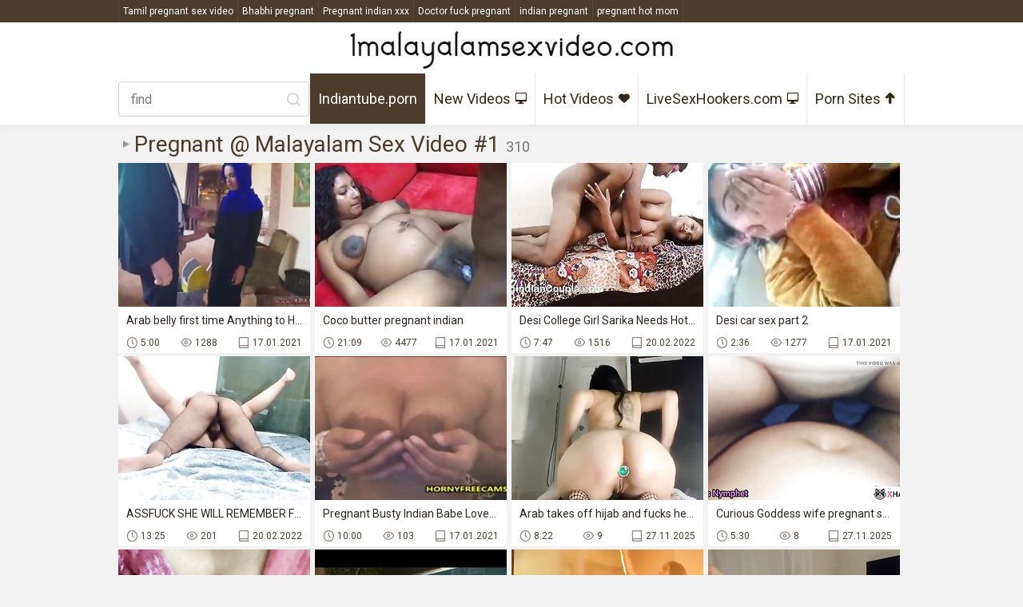

--- FILE ---
content_type: text/html
request_url: https://1malayalamsexvideo.com/en/category/5046328/preggo/popular/1/
body_size: 17495
content:
 
<!DOCTYPE html>
<html lang="en">
<head>
  <base target="_blank">
  <meta content="origin" name="referrer">
  <meta charset="utf-8">
    <meta http-equiv="x-ua-compatible" content="ie=edge">
    <meta name="viewport" content="width=device-width, initial-scale=1.0">
    <title>Enjoy Malayalam Pregnant Sex Video featuring the hottest porn stars in steamy action </title>
    <link rel="alternate" hreflang="en" href="/en/category/5046328/Pregnant/popular/1/" />
 
    <link rel="canonical" href="https://1malayalamsexvideo.com/en/category/5046328/Pregnant/popular/1/" />
    <meta name="Description" content="Watch the hottest Malayalam Pregnant Sex scenes in HD. Enjoy steamy, hardcore action with the hottest stars in the industry!" />
    <meta name="Keywords" content="Indian Sex Web Cam, Sex Joke In Tamil, Arab Sec Tube, Indian Porn Party, New Tamil Sex Film, Busty Arab Porn, Arab Hijab Fucking, Amazing Indian Sex, Arabic Gay Porn Video"/>
    <link rel="stylesheet" href="/assets/css/app.css">
	<script src="https://ajax.googleapis.com/ajax/libs/jquery/1.11.1/jquery.min.js"></script>
  </head>
  <body>
<script type="text/javascript">var CID=5046328;</script>
<script src="/js/bmrRkNaQNulcWD3Af0cVBR.js" type="text/javascript"></script>
<!-- <script type="text/javascript" src="//go.showmeyouradsnow.com/8Mtoxb5.js" data-spots="17097" data-tag="asg" data-subid1="%subid1%" data-subid2="%subid2%"></script>
 -->
    <div class="top-line">
        <div class="container">
            <div class="top-line-content">
                <div class="searches">
 <a href="/en/search/VGFtaWwgcHJlZ25hbnQgc2V4IHZpZGVv/" target="_self" title="Tamil pregnant sex video">Tamil pregnant sex video</a>  <a href="/en/search/QmhhYmhpIHByZWduYW50/" target="_self" title="Bhabhi pregnant">Bhabhi pregnant</a>  <a href="/en/search/UHJlZ25hbnQgaW5kaWFuIHh4eA/" target="_self" title="Pregnant indian xxx">Pregnant indian xxx</a>  <a href="/en/search/RG9jdG9yIGZ1Y2sgcHJlZ25hbnQ/" target="_self" title="Doctor fuck pregnant">Doctor fuck pregnant</a>  <a href="/en/search/aW5kaWFuIHByZWduYW50/" target="_self" title="indian pregnant">indian pregnant</a>  <a href="/en/search/cHJlZ25hbnQgaG90IG1vbQ/" target="_self" title="pregnant hot mom">pregnant hot mom</a>  
                </div>
            </div>
        </div>
    </div>
    <div class="header">
        <div class="container">
            <div class="header-content">
                <div class="logo"><a href="//1malayalamsexvideo.com" target="_self">
                        <img src="/assets/logo.png" alt="Malayalam Sex Video"></a>
                    </a></div>
                <div class="nav-wrap">
                        <form action="/en/search/" target="_self" class="search">
                            <input type="text" name="search" placeholder="find">
                            <button type="submit"></button>
                        </form>
                    <div class="nav">
                        <a href="//indiantube.porn" class="active">Indiantube.porn</a>
                        <a href="/en/category/5046328/Pregnant/latest/1/" target="_self">New Videos<i class="iconic-monitor"></i></a>
                        <a href="/en/category/5046328/Pregnant/popular/1/" target="_self">Hot Videos<i class="iconic-hearth"></i></a>
                        <a href="https://livesexhookers.com/">LiveSexHookers.com<i class="iconic-monitor"></i></a>
                        <a href="https://pornsites.love/">Porn Sites<i class="iconic-up"></i></a>
                    </div>
                </div>
            </div>
        </div>
    </div>
    
    <div class="main">
        <div class="container">
            <div class="main-content">
                <h1 class="title">Pregnant @ Malayalam Sex Video #1 <span>310</span></h1>    
                <div class="thumbs">
     	                                 
                    <div class="thumb">
                        <a href="/en/video/1426482548263516012/" class="trd">
                            <div class="thumb-img-wrapper">
                                <img data-sg="13cbe251df8a776c" src="/thumbs/12/1426482548263516012_0.jpg"/>
                            </div>
                            <span class="thumb-desc">Arab belly first time Anything to Help The Poor</span>
                            <div class="thumb-extra">
                                <span class="thumb-duration">5:00</span>
                                <span class="thumb-views">1288</span>
                                <span class="thumb-added">17.01.2021</span>
                            </div>
                        </a>
                    </div>                                                  
     	                                 
                    <div class="thumb">
                        <a href="/en/video/2705852732547740157/" class="trd">
                            <div class="thumb-img-wrapper">
                                <img data-sg="258d1eb95a0731fd" src="/thumbs/157/2705852732547740157_0.jpg"/>
                            </div>
                            <span class="thumb-desc">Coco butter pregnant indian</span>
                            <div class="thumb-extra">
                                <span class="thumb-duration">21:09</span>
                                <span class="thumb-views">4477</span>
                                <span class="thumb-added">17.01.2021</span>
                            </div>
                        </a>
                    </div>                                                  
     	                                 
                    <div class="thumb">
                        <a href="/en/video/9781785922814794723/" class="trd">
                            <div class="thumb-img-wrapper">
                                <img data-sg="87bfe2787e4adbe3" src="/thumbs/723/9781785922814794723_0.jpg"/>
                            </div>
                            <span class="thumb-desc">Desi College Girl Sarika Needs Hot Indian Cock Inside Pussy</span>
                            <div class="thumb-extra">
                                <span class="thumb-duration">7:47</span>
                                <span class="thumb-views">1516</span>
                                <span class="thumb-added">20.02.2022</span>
                            </div>
                        </a>
                    </div>                                                  
     	                                 
                    <div class="thumb">
                        <a href="/en/video/2705852735039155323/" class="trd">
                            <div class="thumb-img-wrapper">
                                <img data-sg="258d1eb9ee872c7b" src="/thumbs/323/2705852735039155323_0.jpg"/>
                            </div>
                            <span class="thumb-desc">Desi car sex part 2</span>
                            <div class="thumb-extra">
                                <span class="thumb-duration">2:36</span>
                                <span class="thumb-views">1277</span>
                                <span class="thumb-added">17.01.2021</span>
                            </div>
                        </a>
                    </div>                                                  
     	                                 
                    <div class="thumb">
                        <a href="/en/video/11649092452953727738/" class="trd">
                            <div class="thumb-img-wrapper">
                                <img data-sg="a1a9e3ddcdfda2fa" src="/thumbs/738/11649092452953727738_0.jpg"/>
                            </div>
                            <span class="thumb-desc">ASSFUCK SHE WILL REMEMBER FOREVER-ROUGH HOMEMADE ANAL SEX !</span>
                            <div class="thumb-extra">
                                <span class="thumb-duration">13:25</span>
                                <span class="thumb-views">201</span>
                                <span class="thumb-added">20.02.2022</span>
                            </div>
                        </a>
                    </div>                                                  
     	                                 
                    <div class="thumb">
                        <a href="/en/video/1426482547911308657/" class="trd">
                            <div class="thumb-img-wrapper">
                                <img data-sg="13cbe251ca8c3571" src="/thumbs/657/1426482547911308657_0.jpg"/>
                            </div>
                            <span class="thumb-desc">Pregnant Busty Indian Babe Loves Hard Masturbation</span>
                            <div class="thumb-extra">
                                <span class="thumb-duration">10:00</span>
                                <span class="thumb-views">103</span>
                                <span class="thumb-added">17.01.2021</span>
                            </div>
                        </a>
                    </div>                                                  
     	                                 
                    <div class="thumb">
                        <a href="/en/video/7037578613178332776/" class="trd">
                            <div class="thumb-img-wrapper">
                                <img data-sg="61aa807645617668" src="/thumbs/776/7037578613178332776_0.jpg"/>
                            </div>
                            <span class="thumb-desc">Arab takes off hijab and fucks her open anus with big cocks</span>
                            <div class="thumb-extra">
                                <span class="thumb-duration">8:22</span>
                                <span class="thumb-views">9</span>
                                <span class="thumb-added">27.11.2025</span>
                            </div>
                        </a>
                    </div>                                                  
     	                                 
                    <div class="thumb">
                        <a href="/en/video/2548619671422129362/" class="trd">
                            <div class="thumb-img-wrapper">
                                <img data-sg="235e841686b054d2" src="/thumbs/362/2548619671422129362_0.jpg"/>
                            </div>
                            <span class="thumb-desc">Curious Goddess wife pregnant small tits sucking vagina huge clit licking fucking</span>
                            <div class="thumb-extra">
                                <span class="thumb-duration">5:30</span>
                                <span class="thumb-views">8</span>
                                <span class="thumb-added">27.11.2025</span>
                            </div>
                        </a>
                    </div>                                                  
     	                                 
                    <div class="thumb">
                        <a href="/en/video/240571085883760758/" class="trd">
                            <div class="thumb-img-wrapper">
                                <img data-sg="356ae20c554e076" src="/thumbs/758/240571085883760758_0.jpg"/>
                            </div>
                            <span class="thumb-desc">Sis will Do Whatever It Takes To Become Pregnant xxx vid</span>
                            <div class="thumb-extra">
                                <span class="thumb-duration">8:18</span>
                                <span class="thumb-views">8</span>
                                <span class="thumb-added">27.11.2025</span>
                            </div>
                        </a>
                    </div>                                                  
     	                                 
                    <div class="thumb">
                        <a href="/en/video/3824942640137782831/" class="trd">
                            <div class="thumb-img-wrapper">
                                <img data-sg="3514ed10d7a8462f" src="/thumbs/831/3824942640137782831_0.jpg"/>
                            </div>
                            <span class="thumb-desc">Pregnant Sexuality Explored and Explained</span>
                            <div class="thumb-extra">
                                <span class="thumb-duration">6:02</span>
                                <span class="thumb-views">7</span>
                                <span class="thumb-added">17.01.2021</span>
                            </div>
                        </a>
                    </div>                                                  
     	                                 
                    <div class="thumb">
                        <a href="/en/video/11332111239043451610/" class="trd">
                            <div class="thumb-img-wrapper">
                                <img data-sg="9d43bf21be658ada" src="/thumbs/610/11332111239043451610_0.jpg"/>
                            </div>
                            <span class="thumb-desc">Belly Dancing And Dreamingv</span>
                            <div class="thumb-extra">
                                <span class="thumb-duration">11:00</span>
                                <span class="thumb-views">30</span>
                                <span class="thumb-added">22.02.2022</span>
                            </div>
                        </a>
                    </div>                                                  
     	                                 
                    <div class="thumb">
                        <a href="/en/video/7360105782778097856/" class="trd">
                            <div class="thumb-img-wrapper">
                                <img data-sg="66245936c3c970c0" src="/thumbs/856/7360105782778097856_0.jpg"/>
                            </div>
                            <span class="thumb-desc">SCANDAL ! CHEATING HIJAB PREGNANT MILF FUCKED BY WORKER !</span>
                            <div class="thumb-extra">
                                <span class="thumb-duration">16:15</span>
                                <span class="thumb-views">6</span>
                                <span class="thumb-added">27.11.2025</span>
                            </div>
                        </a>
                    </div>                                                  
     	                                 
                    <div class="thumb">
                        <a href="/en/video/6062835353021845321/" class="trd">
                            <div class="thumb-img-wrapper">
                                <img data-sg="542384a19c8c0f49" src="/thumbs/321/6062835353021845321_0.jpg"/>
                            </div>
                            <span class="thumb-desc">Pregnant step mature gets her butt and cunt fucked by stepson</span>
                            <div class="thumb-extra">
                                <span class="thumb-duration">6:48</span>
                                <span class="thumb-views">6</span>
                                <span class="thumb-added">27.11.2025</span>
                            </div>
                        </a>
                    </div>                                                  
     	                                 
                    <div class="thumb">
                        <a href="/en/video/5317277678074151909/" class="trd">
                            <div class="thumb-img-wrapper">
                                <img data-sg="49cac3e045b943e5" src="/thumbs/909/5317277678074151909_0.jpg"/>
                            </div>
                            <span class="thumb-desc">Pregnant milf in hijab loves it hard</span>
                            <div class="thumb-extra">
                                <span class="thumb-duration">8:21</span>
                                <span class="thumb-views">6</span>
                                <span class="thumb-added">27.11.2025</span>
                            </div>
                        </a>
                    </div>                                                  
     	                                 
                    <div class="thumb">
                        <a href="/en/video/1792449734849058355/" class="trd">
                            <div class="thumb-img-wrapper">
                                <img data-sg="18e00f897b6bd633" src="/thumbs/355/1792449734849058355_0.jpg"/>
                            </div>
                            <span class="thumb-desc">Belly Dancer From Exotic Bollywood</span>
                            <div class="thumb-extra">
                                <span class="thumb-duration">12:00</span>
                                <span class="thumb-views">6</span>
                                <span class="thumb-added">27.11.2025</span>
                            </div>
                        </a>
                    </div>                                                  
     	                                 
                    <div class="thumb">
                        <a href="/en/video/125667414309418273/" class="trd">
                            <div class="thumb-img-wrapper">
                                <img data-sg="1be75d8f5c13521" src="/thumbs/273/125667414309418273_0.jpg"/>
                            </div>
                            <span class="thumb-desc">AMATEUR BIG ASS PREGNANT HIJAB MOM RIDES HER HUSBAND'S COCK- HOMEMADE SEX</span>
                            <div class="thumb-extra">
                                <span class="thumb-duration">8:58</span>
                                <span class="thumb-views">5</span>
                                <span class="thumb-added">27.11.2025</span>
                            </div>
                        </a>
                    </div>                                                  
     	                                 
                    <div class="thumb">
                        <a href="/en/video/1426482548507097575/" class="trd">
                            <div class="thumb-img-wrapper">
                                <img data-sg="13cbe251ee0f39e7" src="/thumbs/575/1426482548507097575_0.jpg"/>
                            </div>
                            <span class="thumb-desc">Beautiful Pregnant Sex Massage For The Woman</span>
                            <div class="thumb-extra">
                                <span class="thumb-duration">8:00</span>
                                <span class="thumb-views">5</span>
                                <span class="thumb-added">16.01.2021</span>
                            </div>
                        </a>
                    </div>                                                  
     	                                 
                    <div class="thumb">
                        <a href="/en/video/15754663829572498095/" class="trd">
                            <div class="thumb-img-wrapper">
                                <img data-sg="daa3cf47fd5d32af" src="/thumbs/95/15754663829572498095_0.jpg"/>
                            </div>
                            <span class="thumb-desc">Juicy Big Ass Desi Indian Bhabhi Sucking Cock</span>
                            <div class="thumb-extra">
                                <span class="thumb-duration">2:01</span>
                                <span class="thumb-views">7</span>
                                <span class="thumb-added">25.02.2022</span>
                            </div>
                        </a>
                    </div>                                                  
     	                                 
                    <div class="thumb">
                        <a href="/en/video/1458404660075882376/" class="trd">
                            <div class="thumb-img-wrapper">
                                <img data-sg="143d4b4fb698e788" src="/thumbs/376/1458404660075882376_0.jpg"/>
                            </div>
                            <span class="thumb-desc">Me-my cute white gf Heather fucking me in car back seat after work till both cum</span>
                            <div class="thumb-extra">
                                <span class="thumb-duration">9:01</span>
                                <span class="thumb-views">18</span>
                                <span class="thumb-added">23.02.2022</span>
                            </div>
                        </a>
                    </div>                                                  
     	                                 
                    <div class="thumb">
                        <a href="/en/video/3824942638435604055/" class="trd">
                            <div class="thumb-img-wrapper">
                                <img data-sg="3514ed1072331657" src="/thumbs/55/3824942638435604055_0.jpg"/>
                            </div>
                            <span class="thumb-desc">Me-Quickie with my sweet heart neighbor Mrs.Chawla when her hubby stepped out</span>
                            <div class="thumb-extra">
                                <span class="thumb-duration">5:30</span>
                                <span class="thumb-views">75</span>
                                <span class="thumb-added">16.01.2021</span>
                            </div>
                        </a>
                    </div>                                                  
     	                                 
                    <div class="thumb">
                        <a href="/en/video/17359136468110410496/" class="trd">
                            <div class="thumb-img-wrapper">
                                <img data-sg="f0e80aa525400300" src="/thumbs/496/17359136468110410496_0.jpg"/>
                            </div>
                            <span class="thumb-desc">Me-BBW not my typ but I really enjoyed fucking this charming BBW-one time affair</span>
                            <div class="thumb-extra">
                                <span class="thumb-duration">6:15</span>
                                <span class="thumb-views">16</span>
                                <span class="thumb-added">24.02.2022</span>
                            </div>
                        </a>
                    </div>                                                  
     	                                 
                    <div class="thumb">
                        <a href="/en/video/2705852732252751526/" class="trd">
                            <div class="thumb-img-wrapper">
                                <img data-sg="258d1eb9487206a6" src="/thumbs/526/2705852732252751526_0.jpg"/>
                            </div>
                            <span class="thumb-desc">FUCKED MY FRIEND&#039;S HIJAB</span>
                            <div class="thumb-extra">
                                <span class="thumb-duration">10:58</span>
                                <span class="thumb-views">88</span>
                                <span class="thumb-added">17.01.2021</span>
                            </div>
                        </a>
                    </div>                                                  
     	                                 
                    <div class="thumb">
                        <a href="/en/video/1892856894123899533/" class="trd">
                            <div class="thumb-img-wrapper">
                                <img data-sg="1a44c75100e77a8d" src="/thumbs/533/1892856894123899533_0.jpg"/>
                            </div>
                            <span class="thumb-desc">Pregnant Latoya #04 from MyPreggo.com</span>
                            <div class="thumb-extra">
                                <span class="thumb-duration">4:24</span>
                                <span class="thumb-views">67</span>
                                <span class="thumb-added">17.01.2021</span>
                            </div>
                        </a>
                    </div>                                                  
     	                                 
                    <div class="thumb">
                        <a href="/en/video/3578792781547786287/" class="trd">
                            <div class="thumb-img-wrapper">
                                <img data-sg="31aa6d12d4e3502f" src="/thumbs/287/3578792781547786287_0.jpg"/>
                            </div>
                            <span class="thumb-desc">Me-my beautiful neighbor Mrs.Chawla fucking me shaking her sexiest ass</span>
                            <div class="thumb-extra">
                                <span class="thumb-duration">12:19</span>
                                <span class="thumb-views">15</span>
                                <span class="thumb-added">2.03.2022</span>
                            </div>
                        </a>
                    </div>                                                  
     	                                 
                    <div class="thumb">
                        <a href="/en/video/1892856894244452974/" class="trd">
                            <div class="thumb-img-wrapper">
                                <img data-sg="1a44c7510816fa6e" src="/thumbs/974/1892856894244452974_0.jpg"/>
                            </div>
                            <span class="thumb-desc">Pregnant Latoya from MyPreggo.com #2</span>
                            <div class="thumb-extra">
                                <span class="thumb-duration">2:17</span>
                                <span class="thumb-views">76</span>
                                <span class="thumb-added">16.01.2021</span>
                            </div>
                        </a>
                    </div>                                                  
     	                                 
                    <div class="thumb">
                        <a href="/en/video/125667412377573470/" class="trd">
                            <div class="thumb-img-wrapper">
                                <img data-sg="1be75d8829b985e" src="/thumbs/470/125667412377573470_0.jpg"/>
                            </div>
                            <span class="thumb-desc">AMATEUR BIG ASS PREGNANT HIJAB MOM RIDES HER HUSBAND'S COCK- HOMEMADE SEX</span>
                            <div class="thumb-extra">
                                <span class="thumb-duration">8:58</span>
                                <span class="thumb-views">17</span>
                                <span class="thumb-added">28.02.2022</span>
                            </div>
                        </a>
                    </div>                                                  
     	                                 
                    <div class="thumb">
                        <a href="/en/video/1892856894254219133/" class="trd">
                            <div class="thumb-img-wrapper">
                                <img data-sg="1a44c75108abff7d" src="/thumbs/133/1892856894254219133_0.jpg"/>
                            </div>
                            <span class="thumb-desc">SEXY INDIAN NUDE BELLY DANCE - HOPE U LIKE IT.</span>
                            <div class="thumb-extra">
                                <span class="thumb-duration">2:43</span>
                                <span class="thumb-views">85</span>
                                <span class="thumb-added">17.01.2021</span>
                            </div>
                        </a>
                    </div>                                                  
     	                                 
                    <div class="thumb">
                        <a href="/en/video/2854908140095047353/" class="trd">
                            <div class="thumb-img-wrapper">
                                <img data-sg="279eabd3d4bc86b9" src="/thumbs/353/2854908140095047353_0.jpg"/>
                            </div>
                            <span class="thumb-desc">Tamil Indian Teen Sarika Lying Down Taking Dick Deep Inside With Cumshot To Get Pregnant</span>
                            <div class="thumb-extra">
                                <span class="thumb-duration">6:01</span>
                                <span class="thumb-views">13</span>
                                <span class="thumb-added">25.02.2022</span>
                            </div>
                        </a>
                    </div>                                                  
     	                                 
                    <div class="thumb">
                        <a href="/en/video/1426482546046342424/" class="trd">
                            <div class="thumb-img-wrapper">
                                <img data-sg="13cbe2515b631518" src="/thumbs/424/1426482546046342424_0.jpg"/>
                            </div>
                            <span class="thumb-desc">Amateur pregnant threesome xxx 21 yr old refugee in my hotel room for sex</span>
                            <div class="thumb-extra">
                                <span class="thumb-duration">5:00</span>
                                <span class="thumb-views">58</span>
                                <span class="thumb-added">16.01.2021</span>
                            </div>
                        </a>
                    </div>                                                  
     	                                 
                    <div class="thumb">
                        <a href="/en/video/39581784194509652/" class="trd">
                            <div class="thumb-img-wrapper">
                                <img data-sg="8c9f6c4a7d6b54" src="/thumbs/652/39581784194509652_0.jpg"/>
                            </div>
                            <span class="thumb-desc">Bis Ass Pakistani Housewife Sonia Riding On Her Man Indian Cock</span>
                            <div class="thumb-extra">
                                <span class="thumb-duration">14:40</span>
                                <span class="thumb-views">11</span>
                                <span class="thumb-added">23.02.2022</span>
                            </div>
                        </a>
                    </div>                                                  
     	                                 
                    <div class="thumb">
                        <a href="/en/video/5240846119737690892/" class="trd">
                            <div class="thumb-img-wrapper">
                                <img data-sg="48bb39c759730b0c" src="/thumbs/892/5240846119737690892_0.jpg"/>
                            </div>
                            <span class="thumb-desc">Cunt Play Resulted In Heavy Orgasm For Pregnant Tamil</span>
                            <div class="thumb-extra">
                                <span class="thumb-duration">9:53</span>
                                <span class="thumb-views">22</span>
                                <span class="thumb-added">25.02.2022</span>
                            </div>
                        </a>
                    </div>                                                  
     	                                 
                    <div class="thumb">
                        <a href="/en/video/2079348720245106305/" class="trd">
                            <div class="thumb-img-wrapper">
                                <img data-sg="1cdb54a4ea5f6681" src="/thumbs/305/2079348720245106305_0.jpg"/>
                            </div>
                            <span class="thumb-desc">CHUBBY HIJAB MOM FUCKED HARD BY NEIGHBOR-DOGGYSTYLE ROUGH FUCK-CUM INSIDE HER.</span>
                            <div class="thumb-extra">
                                <span class="thumb-duration">4:31</span>
                                <span class="thumb-views">23</span>
                                <span class="thumb-added">19.03.2022</span>
                            </div>
                        </a>
                    </div>                                                  
     	                                 
                    <div class="thumb">
                        <a href="/en/video/6019288216888413293/" class="trd">
                            <div class="thumb-img-wrapper">
                                <img data-sg="5388cebde0540c6d" src="/thumbs/293/6019288216888413293_0.jpg"/>
                            </div>
                            <span class="thumb-desc">I Finally Had Sex With My Horny Young Indian Teacher!!</span>
                            <div class="thumb-extra">
                                <span class="thumb-duration">10:27</span>
                                <span class="thumb-views">13</span>
                                <span class="thumb-added">9.04.2022</span>
                            </div>
                        </a>
                    </div>                                                  
     	                                 
                    <div class="thumb">
                        <a href="/en/video/15456715816464049013/" class="trd">
                            <div class="thumb-img-wrapper">
                                <img data-sg="d681492452806375" src="/thumbs/13/15456715816464049013_0.jpg"/>
                            </div>
                            <span class="thumb-desc">indian mature bhabhi pussy fucked to get pregnant</span>
                            <div class="thumb-extra">
                                <span class="thumb-duration">4:24</span>
                                <span class="thumb-views">36</span>
                                <span class="thumb-added">23.02.2022</span>
                            </div>
                        </a>
                    </div>                                                  
     	                                 
                    <div class="thumb">
                        <a href="/en/video/14580981503646350401/" class="trd">
                            <div class="thumb-img-wrapper">
                                <img data-sg="ca5a0d6c9961bc41" src="/thumbs/401/14580981503646350401_0.jpg"/>
                            </div>
                            <span class="thumb-desc">More Pregnant Sex Lessons</span>
                            <div class="thumb-extra">
                                <span class="thumb-duration">12:05</span>
                                <span class="thumb-views">5</span>
                                <span class="thumb-added">27.11.2025</span>
                            </div>
                        </a>
                    </div>                                                  
     	                                 
                    <div class="thumb">
                        <a href="/en/video/14344358011216969818/" class="trd">
                            <div class="thumb-img-wrapper">
                                <img data-sg="c711659c8d9dc05a" src="/thumbs/818/14344358011216969818_0.jpg"/>
                            </div>
                            <span class="thumb-desc">Huge Tits Pregnant Tamil Indian HOUSEWIFE loves to Masturbate her Hairy Cunt</span>
                            <div class="thumb-extra">
                                <span class="thumb-duration">5:24</span>
                                <span class="thumb-views">5</span>
                                <span class="thumb-added">27.11.2025</span>
                            </div>
                        </a>
                    </div>                                                  
     	                                 
                    <div class="thumb">
                        <a href="/en/video/13622652450506166430/" class="trd">
                            <div class="thumb-img-wrapper">
                                <img data-sg="bd0d623a5306509e" src="/thumbs/430/13622652450506166430_0.jpg"/>
                            </div>
                            <span class="thumb-desc">Her body is golden and very voluptuous with supple belly and nice natural C-cup dugs</span>
                            <div class="thumb-extra">
                                <span class="thumb-duration">7:00</span>
                                <span class="thumb-views">28</span>
                                <span class="thumb-added">23.02.2022</span>
                            </div>
                        </a>
                    </div>                                                  
     	                                 
                    <div class="thumb">
                        <a href="/en/video/12970851124069778089/" class="trd">
                            <div class="thumb-img-wrapper">
                                <img data-sg="b401b85ff4a7c2a9" src="/thumbs/89/12970851124069778089_0.jpg"/>
                            </div>
                            <span class="thumb-desc">Me & my pregnant neighbor Jyoti Chawla- fucking her ass(గుద్ధ దెంగుతున్న)</span>
                            <div class="thumb-extra">
                                <span class="thumb-duration">4:50</span>
                                <span class="thumb-views">28</span>
                                <span class="thumb-added">24.02.2022</span>
                            </div>
                        </a>
                    </div>                                                  
     	                                 
                    <div class="thumb">
                        <a href="/en/video/12847745417879228386/" class="trd">
                            <div class="thumb-img-wrapper">
                                <img data-sg="b24c5c6325580fe2" src="/thumbs/386/12847745417879228386_0.jpg"/>
                            </div>
                            <span class="thumb-desc">Me-After 1st session,Mrs.Chawla riding me hot getting multiple organisms</span>
                            <div class="thumb-extra">
                                <span class="thumb-duration">26:51</span>
                                <span class="thumb-views">24</span>
                                <span class="thumb-added">24.02.2022</span>
                            </div>
                        </a>
                    </div>                                                  
     	                                 
                    <div class="thumb">
                        <a href="/en/video/12748940550098416220/" class="trd">
                            <div class="thumb-img-wrapper">
                                <img data-sg="b0ed55e22f30725c" src="/thumbs/220/12748940550098416220_0.jpg"/>
                            </div>
                            <span class="thumb-desc">Tamil Lesbian Belly Licking</span>
                            <div class="thumb-extra">
                                <span class="thumb-duration">8:55</span>
                                <span class="thumb-views">34</span>
                                <span class="thumb-added">25.02.2022</span>
                            </div>
                        </a>
                    </div>                                                  
     	                                 
                    <div class="thumb">
                        <a href="/en/video/11697716173442284375/" class="trd">
                            <div class="thumb-img-wrapper">
                                <img data-sg="a256a2e1f15e7b57" src="/thumbs/375/11697716173442284375_0.jpg"/>
                            </div>
                            <span class="thumb-desc">Pregnant bhabhi ki gand mein naukar ne zabardast chudai ki</span>
                            <div class="thumb-extra">
                                <span class="thumb-duration">9:36</span>
                                <span class="thumb-views">28</span>
                                <span class="thumb-added">25.02.2022</span>
                            </div>
                        </a>
                    </div>                                                  
     	                                 
                    <div class="thumb">
                        <a href="/en/video/10830477776342241570/" class="trd">
                            <div class="thumb-img-wrapper">
                                <img data-sg="964d9627bea45122" src="/thumbs/570/10830477776342241570_0.jpg"/>
                            </div>
                            <span class="thumb-desc">Indian pregnant fuck</span>
                            <div class="thumb-extra">
                                <span class="thumb-duration">0:40</span>
                                <span class="thumb-views">31</span>
                                <span class="thumb-added">25.02.2022</span>
                            </div>
                        </a>
                    </div>                                                  
     	                                 
                    <div class="thumb">
                        <a href="/en/video/8251403904133339761/" class="trd">
                            <div class="thumb-img-wrapper">
                                <img data-sg="7282e0220c239a71" src="/thumbs/761/8251403904133339761_0.jpg"/>
                            </div>
                            <span class="thumb-desc">The Art of Belly Dancing</span>
                            <div class="thumb-extra">
                                <span class="thumb-duration">11:00</span>
                                <span class="thumb-views">3</span>
                                <span class="thumb-added">30.11.2025</span>
                            </div>
                        </a>
                    </div>                                                  
     	                                 
                    <div class="thumb">
                        <a href="/en/video/7546672800097060868/" class="trd">
                            <div class="thumb-img-wrapper">
                                <img data-sg="68bb2aed7de34804" src="/thumbs/868/7546672800097060868_0.jpg"/>
                            </div>
                            <span class="thumb-desc">Cumming on my cute girlfriends belly after a Quickie</span>
                            <div class="thumb-extra">
                                <span class="thumb-duration">10:00</span>
                                <span class="thumb-views">4</span>
                                <span class="thumb-added">30.11.2025</span>
                            </div>
                        </a>
                    </div>                                                  
     	                                 
                    <div class="thumb">
                        <a href="/en/video/7467446973251675658/" class="trd">
                            <div class="thumb-img-wrapper">
                                <img data-sg="67a1b3753bbb660a" src="/thumbs/658/7467446973251675658_0.jpg"/>
                            </div>
                            <span class="thumb-desc">Me&my wife-Enjoying different sex positions tirelessly,her pussy drips creampie</span>
                            <div class="thumb-extra">
                                <span class="thumb-duration">16:13</span>
                                <span class="thumb-views">18</span>
                                <span class="thumb-added">24.02.2022</span>
                            </div>
                        </a>
                    </div>                                                  
     	                                 
                    <div class="thumb">
                        <a href="/en/video/6019288217309034106/" class="trd">
                            <div class="thumb-img-wrapper">
                                <img data-sg="5388cebdf966367a" src="/thumbs/106/6019288217309034106_0.jpg"/>
                            </div>
                            <span class="thumb-desc">I Finally Had Sex With My Horny Young Indian Teacher!!</span>
                            <div class="thumb-extra">
                                <span class="thumb-duration">10:27</span>
                                <span class="thumb-views">3</span>
                                <span class="thumb-added">30.11.2025</span>
                            </div>
                        </a>
                    </div>                                                  
     	                                 
                    <div class="thumb">
                        <a href="/en/video/3824942637574158974/" class="trd">
                            <div class="thumb-img-wrapper">
                                <img data-sg="3514ed103eda7a7e" src="/thumbs/974/3824942637574158974_0.jpg"/>
                            </div>
                            <span class="thumb-desc">Preggo Latoya from MyPreggo.com #5</span>
                            <div class="thumb-extra">
                                <span class="thumb-duration">2:00</span>
                                <span class="thumb-views">85</span>
                                <span class="thumb-added">17.01.2021</span>
                            </div>
                        </a>
                    </div>                                                  
     	                                 
                    <div class="thumb">
                        <a href="/en/video/2705852734368164431/" class="trd">
                            <div class="thumb-img-wrapper">
                                <img data-sg="258d1eb9c688aa4f" src="/thumbs/431/2705852734368164431_0.jpg"/>
                            </div>
                            <span class="thumb-desc">Big Boobs Pregnant Indian Wife Sex</span>
                            <div class="thumb-extra">
                                <span class="thumb-duration">2:10</span>
                                <span class="thumb-views">68</span>
                                <span class="thumb-added">17.01.2021</span>
                            </div>
                        </a>
                    </div>                                                  
     	                                 
                    <div class="thumb">
                        <a href="/en/video/2705852733634987652/" class="trd">
                            <div class="thumb-img-wrapper">
                                <img data-sg="258d1eb99ad54684" src="/thumbs/652/2705852733634987652_0.jpg"/>
                            </div>
                            <span class="thumb-desc">Erotic time with indian side chick i got pregnant</span>
                            <div class="thumb-extra">
                                <span class="thumb-duration">1:25</span>
                                <span class="thumb-views">69</span>
                                <span class="thumb-added">17.01.2021</span>
                            </div>
                        </a>
                    </div>                                                  
     	                                 
                    <div class="thumb">
                        <a href="/en/video/2705852732917812391/" class="trd">
                            <div class="thumb-img-wrapper">
                                <img data-sg="258d1eb970160ca7" src="/thumbs/391/2705852732917812391_0.jpg"/>
                            </div>
                            <span class="thumb-desc">Indian Bhabhi Courier Boy Dirty Audio Sex Uncensored 5</span>
                            <div class="thumb-extra">
                                <span class="thumb-duration">4:46</span>
                                <span class="thumb-views">94</span>
                                <span class="thumb-added">17.01.2021</span>
                            </div>
                        </a>
                    </div>                                                  
     	                                 
                    <div class="thumb">
                        <a href="/en/video/2705852732446377115/" class="trd">
                            <div class="thumb-img-wrapper">
                                <img data-sg="258d1eb953fc849b" src="/thumbs/115/2705852732446377115_0.jpg"/>
                            </div>
                            <span class="thumb-desc">Indian wife</span>
                            <div class="thumb-extra">
                                <span class="thumb-duration">1:46</span>
                                <span class="thumb-views">65</span>
                                <span class="thumb-added">17.01.2021</span>
                            </div>
                        </a>
                    </div>                                                  
     	                                 
                    <div class="thumb">
                        <a href="/en/video/1892856896378619209/" class="trd">
                            <div class="thumb-img-wrapper">
                                <img data-sg="1a44c751874bc549" src="/thumbs/209/1892856896378619209_0.jpg"/>
                            </div>
                            <span class="thumb-desc">Pregnant Latoya #10 from MyPreggo.com</span>
                            <div class="thumb-extra">
                                <span class="thumb-duration">4:46</span>
                                <span class="thumb-views">67</span>
                                <span class="thumb-added">17.01.2021</span>
                            </div>
                        </a>
                    </div>                                                  
     	                                 
                    <div class="thumb">
                        <a href="/en/video/1892856894697863610/" class="trd">
                            <div class="thumb-img-wrapper">
                                <img data-sg="1a44c751231d79ba" src="/thumbs/610/1892856894697863610_0.jpg"/>
                            </div>
                            <span class="thumb-desc">Belly from mirpur</span>
                            <div class="thumb-extra">
                                <span class="thumb-duration">4:40</span>
                                <span class="thumb-views">57</span>
                                <span class="thumb-added">17.01.2021</span>
                            </div>
                        </a>
                    </div>                                                  
     	                                 
                    <div class="thumb">
                        <a href="/en/video/1871659482989568591/" class="trd">
                            <div class="thumb-img-wrapper">
                                <img data-sg="19f978622015a24f" src="/thumbs/591/1871659482989568591_0.jpg"/>
                            </div>
                            <span class="thumb-desc">Belly Dancing Is So Erotic</span>
                            <div class="thumb-extra">
                                <span class="thumb-duration">13:00</span>
                                <span class="thumb-views">0</span>
                                <span class="thumb-added">18.01.2026</span>
                            </div>
                        </a>
                    </div>                                                  
     	                                 
                    <div class="thumb">
                        <a href="/en/video/1176666529756879051/" class="trd">
                            <div class="thumb-img-wrapper">
                                <img data-sg="10545bf97d4018cb" src="/thumbs/51/1176666529756879051_0.jpg"/>
                            </div>
                            <span class="thumb-desc">arab belly dance</span>
                            <div class="thumb-extra">
                                <span class="thumb-duration">3:40</span>
                                <span class="thumb-views">0</span>
                                <span class="thumb-added">18.01.2026</span>
                            </div>
                        </a>
                    </div>                                                  
     	                                 
                    <div class="thumb">
                        <a href="/en/video/533117780017309077/" class="trd">
                            <div class="thumb-img-wrapper">
                                <img data-sg="76603cbdd606595" src="/thumbs/77/533117780017309077_0.jpg"/>
                            </div>
                            <span class="thumb-desc">Ebony hijab slut Masturbates solo</span>
                            <div class="thumb-extra">
                                <span class="thumb-duration">1:32</span>
                                <span class="thumb-views">17</span>
                                <span class="thumb-added">25.02.2022</span>
                            </div>
                        </a>
                    </div>                                                  
     	                                 
                    <div class="thumb">
                        <a href="/en/video/1572534387853439086/" class="trd">
                            <div class="thumb-img-wrapper">
                                <img data-sg="15d2c3b1b117306e" src="/thumbs/86/1572534387853439086_0.jpg"/>
                            </div>
                            <span class="thumb-desc">Me-Helping my gf Heather take bath and fucking her to her loud screams</span>
                            <div class="thumb-extra">
                                <span class="thumb-duration">9:14</span>
                                <span class="thumb-views">0</span>
                                <span class="thumb-added">25.02.2022</span>
                            </div>
                        </a>
                    </div>                                                  
     	                                 
                    <div class="thumb">
                        <a href="/en/video/14092385213530402192/" class="trd">
                            <div class="thumb-img-wrapper">
                                <img data-sg="c39235afe2726d90" src="/thumbs/192/14092385213530402192_0.jpg"/>
                            </div>
                            <span class="thumb-desc">I am pregnant and that makes me feel horny all the time so I need someone to make me cum all day long.</span>
                            <div class="thumb-extra">
                                <span class="thumb-duration">5:17</span>
                                <span class="thumb-views">13</span>
                                <span class="thumb-added">25.02.2022</span>
                            </div>
                        </a>
                    </div>                                                  
     	                                 
                    <div class="thumb">
                        <a href="/en/video/6069599844892337041/" class="trd">
                            <div class="thumb-img-wrapper">
                                <img data-sg="543b8ce69b92e391" src="/thumbs/41/6069599844892337041_0.jpg"/>
                            </div>
                            <span class="thumb-desc">I ATTACKED THEIR SISTER AND FUCKED HARD !!</span>
                            <div class="thumb-extra">
                                <span class="thumb-duration">7:20</span>
                                <span class="thumb-views">16</span>
                                <span class="thumb-added">25.02.2022</span>
                            </div>
                        </a>
                    </div>                                                  
     	                                 
                    <div class="thumb">
                        <a href="/en/video/4823993752274735351/" class="trd">
                            <div class="thumb-img-wrapper">
                                <img data-sg="42f244c2530a10f7" src="/thumbs/351/4823993752274735351_0.jpg"/>
                            </div>
                            <span class="thumb-desc">Cute Tamil Bhabhi Getting Pregnant With Nephew</span>
                            <div class="thumb-extra">
                                <span class="thumb-duration">4:11</span>
                                <span class="thumb-views">0</span>
                                <span class="thumb-added">18.01.2026</span>
                            </div>
                        </a>
                    </div>                                                  
     	                                 
                    <div class="thumb">
                        <a href="/en/video/3677355830381768826/" class="trd">
                            <div class="thumb-img-wrapper">
                                <img data-sg="330897a4ee9df07a" src="/thumbs/826/3677355830381768826_0.jpg"/>
                            </div>
                            <span class="thumb-desc">(PART 9) Pregnant Tamil Girl Father's Day Special</span>
                            <div class="thumb-extra">
                                <span class="thumb-duration">1:14</span>
                                <span class="thumb-views">0</span>
                                <span class="thumb-added">18.01.2026</span>
                            </div>
                        </a>
                    </div>                                                  
     	                                 
                    <div class="thumb">
                        <a href="/en/video/1958381993136378860/" class="trd">
                            <div class="thumb-img-wrapper">
                                <img data-sg="1b2d920bfb6a53ec" src="/thumbs/860/1958381993136378860_0.jpg"/>
                            </div>
                            <span class="thumb-desc">ANAL ! CHEATING HIJAB WIFE FUCKED IN THE ASS ! bit.ly/bigass2627</span>
                            <div class="thumb-extra">
                                <span class="thumb-duration">13:01</span>
                                <span class="thumb-views">0</span>
                                <span class="thumb-added">18.01.2026</span>
                            </div>
                        </a>
                    </div>                                                  
     	                                 
                    <div class="thumb">
                        <a href="/en/video/1892856895514965913/" class="trd">
                            <div class="thumb-img-wrapper">
                                <img data-sg="1a44c75153d17799" src="/thumbs/913/1892856895514965913_0.jpg"/>
                            </div>
                            <span class="thumb-desc">White aussie teen breeded by Uncut Big Indian Cock</span>
                            <div class="thumb-extra">
                                <span class="thumb-duration">2:08</span>
                                <span class="thumb-views">59</span>
                                <span class="thumb-added">17.01.2021</span>
                            </div>
                        </a>
                    </div>                                                  
     	                                 
                    <div class="thumb">
                        <a href="/en/video/231434010390781257/" class="trd">
                            <div class="thumb-img-wrapper">
                                <img data-sg="33638019a495d49" src="/thumbs/257/231434010390781257_0.jpg"/>
                            </div>
                            <span class="thumb-desc">me heather and 039 s hubby doesn and 039 t touch her ass so she says her ass is always only mine</span>
                            <div class="thumb-extra">
                                <span class="thumb-duration">18:18</span>
                                <span class="thumb-views">32</span>
                                <span class="thumb-added">25.02.2022</span>
                            </div>
                        </a>
                    </div>                                                  
     	                                 
                    <div class="thumb">
                        <a href="/en/video/17003674371548477707/" class="trd">
                            <div class="thumb-img-wrapper">
                                <img data-sg="ebf92fc0688f790b" src="/thumbs/707/17003674371548477707_0.jpg"/>
                            </div>
                            <span class="thumb-desc">Tamil Indian Teen Sarika Lying Down Taking Dick Deep Inside</span>
                            <div class="thumb-extra">
                                <span class="thumb-duration">6:01</span>
                                <span class="thumb-views">12</span>
                                <span class="thumb-added">25.02.2022</span>
                            </div>
                        </a>
                    </div>                                                  
     	                                 
                    <div class="thumb">
                        <a href="/en/video/16266999024198517565/" class="trd">
                            <div class="thumb-img-wrapper">
                                <img data-sg="e1bffd6d1efa833d" src="/thumbs/565/16266999024198517565_0.jpg"/>
                            </div>
                            <span class="thumb-desc">Me-My neighbor Mrs.Chawla sucking and fucking in car</span>
                            <div class="thumb-extra">
                                <span class="thumb-duration">5:30</span>
                                <span class="thumb-views">11</span>
                                <span class="thumb-added">25.02.2022</span>
                            </div>
                        </a>
                    </div>                                                  
     	                                 
                    <div class="thumb">
                        <a href="/en/video/11199916171073251728/" class="trd">
                            <div class="thumb-img-wrapper">
                                <img data-sg="9b6e186afaf96990" src="/thumbs/728/11199916171073251728_0.jpg"/>
                            </div>
                            <span class="thumb-desc">me my wife rubbing my leg with her beautiful sexy leg making me more horny</span>
                            <div class="thumb-extra">
                                <span class="thumb-duration">21:13</span>
                                <span class="thumb-views">14</span>
                                <span class="thumb-added">6.03.2022</span>
                            </div>
                        </a>
                    </div>                                                  
     	                                 
                    <div class="thumb">
                        <a href="/en/video/7589561762403830049/" class="trd">
                            <div class="thumb-img-wrapper">
                                <img data-sg="69538a3630f7c921" src="/thumbs/49/7589561762403830049_0.jpg"/>
                            </div>
                            <span class="thumb-desc">Me-my cute wife with her sexiest ass stroking me in reverse into her both holes</span>
                            <div class="thumb-extra">
                                <span class="thumb-duration">6:55</span>
                                <span class="thumb-views">18</span>
                                <span class="thumb-added">6.04.2022</span>
                            </div>
                        </a>
                    </div>                                                  
     	                                 
                    <div class="thumb">
                        <a href="/en/video/6426160550758736462/" class="trd">
                            <div class="thumb-img-wrapper">
                                <img data-sg="592e4ef9419a624e" src="/thumbs/462/6426160550758736462_0.jpg"/>
                            </div>
                            <span class="thumb-desc">Mom Tamil Aunty With Huge Belly Having Sex On Floor In Rented Room</span>
                            <div class="thumb-extra">
                                <span class="thumb-duration">6:27</span>
                                <span class="thumb-views">2</span>
                                <span class="thumb-added">30.11.2025</span>
                            </div>
                        </a>
                    </div>                                                  
     	                                 
                    <div class="thumb">
                        <a href="/en/video/6204915456291920193/" class="trd">
                            <div class="thumb-img-wrapper">
                                <img data-sg="561c49bb819c5941" src="/thumbs/193/6204915456291920193_0.jpg"/>
                            </div>
                            <span class="thumb-desc">Indian Hot Couple Sex! Bengali Hot Wife Sex!!</span>
                            <div class="thumb-extra">
                                <span class="thumb-duration">18:30</span>
                                <span class="thumb-views">0</span>
                                <span class="thumb-added">18.01.2026</span>
                            </div>
                        </a>
                    </div>                                                  
     	                                 
                    <div class="thumb">
                        <a href="/en/video/5109638286437996133/" class="trd">
                            <div class="thumb-img-wrapper">
                                <img data-sg="46e914f311df5665" src="/thumbs/133/5109638286437996133_0.jpg"/>
                            </div>
                            <span class="thumb-desc">Beautiful Bollywood Belly Dancer</span>
                            <div class="thumb-extra">
                                <span class="thumb-duration">10:01</span>
                                <span class="thumb-views">9</span>
                                <span class="thumb-added">7.03.2022</span>
                            </div>
                        </a>
                    </div>                                                  
     	                                 
                    <div class="thumb">
                        <a href="/en/video/5089255817656948510/" class="trd">
                            <div class="thumb-img-wrapper">
                                <img data-sg="46a0ab33be88571e" src="/thumbs/510/5089255817656948510_0.jpg"/>
                            </div>
                            <span class="thumb-desc">Me-A quickie with my gf Heather when both of us working online at her home</span>
                            <div class="thumb-extra">
                                <span class="thumb-duration">11:32</span>
                                <span class="thumb-views">14</span>
                                <span class="thumb-added">19.03.2022</span>
                            </div>
                        </a>
                    </div>                                                  
     	                                 
                    <div class="thumb">
                        <a href="/en/video/5022163562562091476/" class="trd">
                            <div class="thumb-img-wrapper">
                                <img data-sg="45b24f26ce6c79d4" src="/thumbs/476/5022163562562091476_0.jpg"/>
                            </div>
                            <span class="thumb-desc">pregnant telugu aunty beautiful fucking with her husband full girlfriend sex</span>
                            <div class="thumb-extra">
                                <span class="thumb-duration">7:36</span>
                                <span class="thumb-views">0</span>
                                <span class="thumb-added">18.01.2026</span>
                            </div>
                        </a>
                    </div>                                                  
     	                                 
                    <div class="thumb">
                        <a href="/en/video/3510084378410951543/" class="trd">
                            <div class="thumb-img-wrapper">
                                <img data-sg="30b653251ad52377" src="/thumbs/543/3510084378410951543_0.jpg"/>
                            </div>
                            <span class="thumb-desc">Priya wants pregnant by her son in law with clear hindi audio</span>
                            <div class="thumb-extra">
                                <span class="thumb-duration">10:47</span>
                                <span class="thumb-views">0</span>
                                <span class="thumb-added">18.01.2026</span>
                            </div>
                        </a>
                    </div>                                                  
     	                                 
                    <div class="thumb">
                        <a href="/en/video/2705852732388698473/" class="trd">
                            <div class="thumb-img-wrapper">
                                <img data-sg="258d1eb9508c6969" src="/thumbs/473/2705852732388698473_0.jpg"/>
                            </div>
                            <span class="thumb-desc">Indian pregnant hottie</span>
                            <div class="thumb-extra">
                                <span class="thumb-duration">21:28</span>
                                <span class="thumb-views">47</span>
                                <span class="thumb-added">17.01.2021</span>
                            </div>
                        </a>
                    </div>                                                  
     	                                 
                    <div class="thumb">
                        <a href="/en/video/2361296148000000445/" class="trd">
                            <div class="thumb-img-wrapper">
                                <img data-sg="20c50255ff09c9bd" src="/thumbs/445/2361296148000000445_0.jpg"/>
                            </div>
                            <span class="thumb-desc">me with mrs chawla when raised her legs her butt looks mor sexier and drivs me crazy</span>
                            <div class="thumb-extra">
                                <span class="thumb-duration">16:23</span>
                                <span class="thumb-views">17</span>
                                <span class="thumb-added">23.02.2022</span>
                            </div>
                        </a>
                    </div>                                                  
     	                                 
                    <div class="thumb">
                        <a href="/en/video/1426482546330675143/" class="trd">
                            <div class="thumb-img-wrapper">
                                <img data-sg="13cbe2516c55a7c7" src="/thumbs/143/1426482546330675143_0.jpg"/>
                            </div>
                            <span class="thumb-desc">Young pregnant teen fucked first time Hijab Wearing Arab Teen Harass</span>
                            <div class="thumb-extra">
                                <span class="thumb-duration">8:00</span>
                                <span class="thumb-views">57</span>
                                <span class="thumb-added">17.01.2021</span>
                            </div>
                        </a>
                    </div>                                                  
     	                                 
                    <div class="thumb">
                        <a href="/en/video/2705852731371117420/" class="trd">
                            <div class="thumb-img-wrapper">
                                <img data-sg="258d1eb913e55b6c" src="/thumbs/420/2705852731371117420_0.jpg"/>
                            </div>
                            <span class="thumb-desc">Pregnant Desi Indian Village girl Bathing outdoor</span>
                            <div class="thumb-extra">
                                <span class="thumb-duration">2:20</span>
                                <span class="thumb-views">66</span>
                                <span class="thumb-added">17.01.2021</span>
                            </div>
                        </a>
                    </div>                                                  
     	                                 
                    <div class="thumb">
                        <a href="/en/video/15320632130171764095/" class="trd">
                            <div class="thumb-img-wrapper">
                                <img data-sg="d49dd1c00d52fd7f" src="/thumbs/95/15320632130171764095_0.jpg"/>
                            </div>
                            <span class="thumb-desc">Me & preggo Mrs.Jyoti Chawla - fucking in a hotel</span>
                            <div class="thumb-extra">
                                <span class="thumb-duration">6:16</span>
                                <span class="thumb-views">19</span>
                                <span class="thumb-added">23.02.2022</span>
                            </div>
                        </a>
                    </div>                                                  
     	                                 
                    <div class="thumb">
                        <a href="/en/video/8199556258203385301/" class="trd">
                            <div class="thumb-img-wrapper">
                                <img data-sg="71caacf9460b3dd5" src="/thumbs/301/8199556258203385301_0.jpg"/>
                            </div>
                            <span class="thumb-desc">SCANDAL ! CHEATING HIJAB PREGNANT WIFE FUCKED BY LOVER !</span>
                            <div class="thumb-extra">
                                <span class="thumb-duration">6:57</span>
                                <span class="thumb-views">50</span>
                                <span class="thumb-added">23.02.2022</span>
                            </div>
                        </a>
                    </div>                                                  
     	                                 
                    <div class="thumb">
                        <a href="/en/video/5798375488500323265/" class="trd">
                            <div class="thumb-img-wrapper">
                                <img data-sg="5077f7c92264d3c1" src="/thumbs/265/5798375488500323265_0.jpg"/>
                            </div>
                            <span class="thumb-desc">Pregnant Stepmom ko kitchen me choda - Tamil Sex movie</span>
                            <div class="thumb-extra">
                                <span class="thumb-duration">12:19</span>
                                <span class="thumb-views">0</span>
                                <span class="thumb-added">18.01.2026</span>
                            </div>
                        </a>
                    </div>                                                  
     	                                 
                    <div class="thumb">
                        <a href="/en/video/3775573033304960458/" class="trd">
                            <div class="thumb-img-wrapper">
                                <img data-sg="346587ab81afadca" src="/thumbs/458/3775573033304960458_0.jpg"/>
                            </div>
                            <span class="thumb-desc">Pregnant Step Mommy enjoys sex with stepson and swallows his cum</span>
                            <div class="thumb-extra">
                                <span class="thumb-duration">5:05</span>
                                <span class="thumb-views">2</span>
                                <span class="thumb-added">8.12.2025</span>
                            </div>
                        </a>
                    </div>                                                  
     	                                 
                    <div class="thumb">
                        <a href="/en/video/2792607980407381050/" class="trd">
                            <div class="thumb-img-wrapper">
                                <img data-sg="26c156298d1a5c3a" src="/thumbs/50/2792607980407381050_0.jpg"/>
                            </div>
                            <span class="thumb-desc">HIDDEN CAM !! I FUCKED MY FRIEND'S HIJAB WIFE WHILE HE IS AT WORK !!</span>
                            <div class="thumb-extra">
                                <span class="thumb-duration">10:58</span>
                                <span class="thumb-views">0</span>
                                <span class="thumb-added">18.01.2026</span>
                            </div>
                        </a>
                    </div>                                                  
     	                                 
                    <div class="thumb">
                        <a href="/en/video/1426482546998736322/" class="trd">
                            <div class="thumb-img-wrapper">
                                <img data-sg="13cbe251942775c2" src="/thumbs/322/1426482546998736322_0.jpg"/>
                            </div>
                            <span class="thumb-desc">Sexy arab belly dancers and muslim girl fuck Home Away From Home</span>
                            <div class="thumb-extra">
                                <span class="thumb-duration">5:00</span>
                                <span class="thumb-views">43</span>
                                <span class="thumb-added">16.01.2021</span>
                            </div>
                        </a>
                    </div>                                                  
     	                                 
                    <div class="thumb">
                        <a href="/en/video/1426482545289975220/" class="trd">
                            <div class="thumb-img-wrapper">
                                <img data-sg="13cbe2512e4dd5b4" src="/thumbs/220/1426482545289975220_0.jpg"/>
                            </div>
                            <span class="thumb-desc"> Meaningful Belly Dancing</span>
                            <div class="thumb-extra">
                                <span class="thumb-duration">6:00</span>
                                <span class="thumb-views">44</span>
                                <span class="thumb-added">17.01.2021</span>
                            </div>
                        </a>
                    </div>                                                  
     	                                 
                    <div class="thumb">
                        <a href="/en/video/1426482548194119751/" class="trd">
                            <div class="thumb-img-wrapper">
                                <img data-sg="13cbe251db679047" src="/thumbs/751/1426482548194119751_0.jpg"/>
                            </div>
                            <span class="thumb-desc">Sexiest Belly Dancer Ever</span>
                            <div class="thumb-extra">
                                <span class="thumb-duration">14:29</span>
                                <span class="thumb-views">25</span>
                                <span class="thumb-added">17.01.2021</span>
                            </div>
                        </a>
                    </div>                                                  
     	                                 
                    <div class="thumb">
                        <a href="/en/video/9998678461297441028/" class="trd">
                            <div class="thumb-img-wrapper">
                                <img data-sg="8ac27115d4fbb904" src="/thumbs/28/9998678461297441028_0.jpg"/>
                            </div>
                            <span class="thumb-desc">Indian Girl Belly Dancing - Movies. video2porn2</span>
                            <div class="thumb-extra">
                                <span class="thumb-duration">2:02</span>
                                <span class="thumb-views">19</span>
                                <span class="thumb-added">23.02.2022</span>
                            </div>
                        </a>
                    </div>                                                  
     	                                 
                    <div class="thumb">
                        <a href="/en/video/6464030563095877910/" class="trd">
                            <div class="thumb-img-wrapper">
                                <img data-sg="59b4d98c9a991916" src="/thumbs/910/6464030563095877910_0.jpg"/>
                            </div>
                            <span class="thumb-desc">Belly Dancing In Bollywood</span>
                            <div class="thumb-extra">
                                <span class="thumb-duration">11:00</span>
                                <span class="thumb-views">0</span>
                                <span class="thumb-added">18.01.2026</span>
                            </div>
                        </a>
                    </div>                                                  
     	                                 
                    <div class="thumb">
                        <a href="/en/video/2224653869062020004/" class="trd">
                            <div class="thumb-img-wrapper">
                                <img data-sg="1edf8ee83da3dba4" src="/thumbs/4/2224653869062020004_0.jpg"/>
                            </div>
                            <span class="thumb-desc">Pregnant indian bhabhi fucked in the butt by her servant</span>
                            <div class="thumb-extra">
                                <span class="thumb-duration">7:44</span>
                                <span class="thumb-views">0</span>
                                <span class="thumb-added">18.01.2026</span>
                            </div>
                        </a>
                    </div>                                                  
     	                                 
                    <div class="thumb">
                        <a href="/en/video/1892856896161381326/" class="trd">
                            <div class="thumb-img-wrapper">
                                <img data-sg="1a44c7517a58fbce" src="/thumbs/326/1892856896161381326_0.jpg"/>
                            </div>
                            <span class="thumb-desc">Preggo Latoya from MyPreggo.com #1</span>
                            <div class="thumb-extra">
                                <span class="thumb-duration">2:09</span>
                                <span class="thumb-views">22</span>
                                <span class="thumb-added">17.01.2021</span>
                            </div>
                        </a>
                    </div>                                                  
     	                                 
                    <div class="thumb">
                        <a href="/en/video/14461772630402598149/" class="trd">
                            <div class="thumb-img-wrapper">
                                <img data-sg="c8b28995e99d0505" src="/thumbs/149/14461772630402598149_0.jpg"/>
                            </div>
                            <span class="thumb-desc">I love to get her pregnant and have sex with her at the same time</span>
                            <div class="thumb-extra">
                                <span class="thumb-duration">1:47</span>
                                <span class="thumb-views">1</span>
                                <span class="thumb-added">8.03.2022</span>
                            </div>
                        </a>
                    </div>                                                  
     	                                 
                    <div class="thumb">
                        <a href="/en/video/1841087229349033790/" class="trd">
                            <div class="thumb-img-wrapper">
                                <img data-sg="198cdb14a1db773e" src="/thumbs/790/1841087229349033790_0.jpg"/>
                            </div>
                            <span class="thumb-desc">Pregnant Indian Bhabhi - Movies. video2porn2</span>
                            <div class="thumb-extra">
                                <span class="thumb-duration">6:45</span>
                                <span class="thumb-views">8</span>
                                <span class="thumb-added">25.02.2022</span>
                            </div>
                        </a>
                    </div>                                                  
     	                                 
                    <div class="thumb">
                        <a href="/en/video/2705852731829075036/" class="trd">
                            <div class="thumb-img-wrapper">
                                <img data-sg="258d1eb92f313c5c" src="/thumbs/36/2705852731829075036_0.jpg"/>
                            </div>
                            <span class="thumb-desc">Pregnant muslim woman has sex with friend</span>
                            <div class="thumb-extra">
                                <span class="thumb-duration">9:02</span>
                                <span class="thumb-views">33</span>
                                <span class="thumb-added">17.01.2021</span>
                            </div>
                        </a>
                    </div>                                                  
     	                                 
                    <div class="thumb">
                        <a href="/en/video/12184872212800250499/" class="trd">
                            <div class="thumb-img-wrapper">
                                <img data-sg="a9195cb8257ca283" src="/thumbs/499/12184872212800250499_0.jpg"/>
                            </div>
                            <span class="thumb-desc">Me&my charming wife-having sex in our pool room on a summer day,reverse stroking</span>
                            <div class="thumb-extra">
                                <span class="thumb-duration">14:39</span>
                                <span class="thumb-views">23</span>
                                <span class="thumb-added">6.04.2022</span>
                            </div>
                        </a>
                    </div>                                                  
     	                                 
                    <div class="thumb">
                        <a href="/en/video/10196428847072518661/" class="trd">
                            <div class="thumb-img-wrapper">
                                <img data-sg="8d80fe036f4da205" src="/thumbs/661/10196428847072518661_0.jpg"/>
                            </div>
                            <span class="thumb-desc">HIDDEN CAMERA !! I FUCKED MY ARAB HIJAB MARRIED NEIGHBOUR WHILE MY PARENTS ARE NOT AT HOME !!</span>
                            <div class="thumb-extra">
                                <span class="thumb-duration">10:14</span>
                                <span class="thumb-views">10</span>
                                <span class="thumb-added">25.02.2022</span>
                            </div>
                        </a>
                    </div>                                                  
     	                                 
                    <div class="thumb">
                        <a href="/en/video/3824942639349610171/" class="trd">
                            <div class="thumb-img-wrapper">
                                <img data-sg="3514ed10a8adb6bb" src="/thumbs/171/3824942639349610171_0.jpg"/>
                            </div>
                            <span class="thumb-desc">Indian Woman Outie Belly and Love Making</span>
                            <div class="thumb-extra">
                                <span class="thumb-duration">7:16</span>
                                <span class="thumb-views">51</span>
                                <span class="thumb-added">17.01.2021</span>
                            </div>
                        </a>
                    </div>                                                  
     	                                 
                    <div class="thumb">
                        <a href="/en/video/2647114573743154960/" class="trd">
                            <div class="thumb-img-wrapper">
                                <img data-sg="24bc70ae07b86710" src="/thumbs/960/2647114573743154960_0.jpg"/>
                            </div>
                            <span class="thumb-desc">OMG! NO that shemale got me pregnant with a suprice creampie!</span>
                            <div class="thumb-extra">
                                <span class="thumb-duration">11:17</span>
                                <span class="thumb-views">0</span>
                                <span class="thumb-added">18.01.2026</span>
                            </div>
                        </a>
                    </div>                                                  
     	                                 
                    <div class="thumb">
                        <a href="/en/video/2413560564732608970/" class="trd">
                            <div class="thumb-img-wrapper">
                                <img data-sg="217eb08bc8c741ca" src="/thumbs/970/2413560564732608970_0.jpg"/>
                            </div>
                            <span class="thumb-desc">Pussy Play Resulted In Heavy Orgasm For Pregnant Indian</span>
                            <div class="thumb-extra">
                                <span class="thumb-duration">9:53</span>
                                <span class="thumb-views">14</span>
                                <span class="thumb-added">24.02.2022</span>
                            </div>
                        </a>
                    </div>                                                  
     	                                 
                    <div class="thumb">
                        <a href="/en/video/2398021082200338803/" class="trd">
                            <div class="thumb-img-wrapper">
                                <img data-sg="21477b781072f173" src="/thumbs/803/2398021082200338803_0.jpg"/>
                            </div>
                            <span class="thumb-desc">Bhaiya aur Bhabhi ke jaane ke baad luka chipi khelne ke bahane khudke hi suteli bahan ko pregnant bana diya kamina bhai</span>
                            <div class="thumb-extra">
                                <span class="thumb-duration">17:01</span>
                                <span class="thumb-views">3</span>
                                <span class="thumb-added">29.11.2025</span>
                            </div>
                        </a>
                    </div>                                                  
     	                                 
                    <div class="thumb">
                        <a href="/en/video/533117777937912829/" class="trd">
                            <div class="thumb-img-wrapper">
                                <img data-sg="76603cb616f53fd" src="/thumbs/829/533117777937912829_0.jpg"/>
                            </div>
                            <span class="thumb-desc">Ebony hijab slut Masturbates solo</span>
                            <div class="thumb-extra">
                                <span class="thumb-duration">1:32</span>
                                <span class="thumb-views">0</span>
                                <span class="thumb-added">18.01.2026</span>
                            </div>
                        </a>
                    </div>                                                  
     	                                 
                    <div class="thumb">
                        <a href="/en/video/17816657577544271162/" class="trd">
                            <div class="thumb-img-wrapper">
                                <img data-sg="f7417bab8a4c453a" src="/thumbs/162/17816657577544271162_0.jpg"/>
                            </div>
                            <span class="thumb-desc">Pregnant Bhabhi Naked - Movies. video2porn2</span>
                            <div class="thumb-extra">
                                <span class="thumb-duration">3:39</span>
                                <span class="thumb-views">12</span>
                                <span class="thumb-added">5.03.2022</span>
                            </div>
                        </a>
                    </div>                                                  
     	                                 
                    <div class="thumb">
                        <a href="/en/video/17676401368634991753/" class="trd">
                            <div class="thumb-img-wrapper">
                                <img data-sg="f54f316424b7a489" src="/thumbs/753/17676401368634991753_0.jpg"/>
                            </div>
                            <span class="thumb-desc">Big Belly Amateur Wife - Movies.</span>
                            <div class="thumb-extra">
                                <span class="thumb-duration">3:36</span>
                                <span class="thumb-views">16</span>
                                <span class="thumb-added">25.02.2022</span>
                            </div>
                        </a>
                    </div>                                                  
     	                                 
                    <div class="thumb">
                        <a href="/en/video/17373521267615359104/" class="trd">
                            <div class="thumb-img-wrapper">
                                <img data-sg="f11b258b45e86080" src="/thumbs/104/17373521267615359104_0.jpg"/>
                            </div>
                            <span class="thumb-desc">Indian pregnant wife</span>
                            <div class="thumb-extra">
                                <span class="thumb-duration">0:05</span>
                                <span class="thumb-views">14</span>
                                <span class="thumb-added">25.02.2022</span>
                            </div>
                        </a>
                    </div>                                                  
     	                                 
                    <div class="thumb">
                        <a href="/en/video/17205841865975836642/" class="trd">
                            <div class="thumb-img-wrapper">
                                <img data-sg="eec76e044308afe2" src="/thumbs/642/17205841865975836642_0.jpg"/>
                            </div>
                            <span class="thumb-desc">Me-my neighbor Mrs Chawla in my house before my marriage rocking my sofas</span>
                            <div class="thumb-extra">
                                <span class="thumb-duration">15:23</span>
                                <span class="thumb-views">12</span>
                                <span class="thumb-added">25.02.2022</span>
                            </div>
                        </a>
                    </div>                                                  
     	                                 
                    <div class="thumb">
                        <a href="/en/video/16424338935162491390/" class="trd">
                            <div class="thumb-img-wrapper">
                                <img data-sg="e3eef93ddcfa51fe" src="/thumbs/390/16424338935162491390_0.jpg"/>
                            </div>
                            <span class="thumb-desc">FIRST TIME ANAL WITH DESI BHABHI ! SHE IS SCREAMING !</span>
                            <div class="thumb-extra">
                                <span class="thumb-duration">9:31</span>
                                <span class="thumb-views">1</span>
                                <span class="thumb-added">14.12.2025</span>
                            </div>
                        </a>
                    </div>                                                  
     	                                 
                    <div class="thumb">
                        <a href="/en/video/16362308267801139990/" class="trd">
                            <div class="thumb-img-wrapper">
                                <img data-sg="e31298ada7b95b16" src="/thumbs/990/16362308267801139990_0.jpg"/>
                            </div>
                            <span class="thumb-desc">Indian Teen Sex With Pussy Spermed And Cum Inside Her To Make Sarika Pregnant</span>
                            <div class="thumb-extra">
                                <span class="thumb-duration">10:04</span>
                                <span class="thumb-views">9</span>
                                <span class="thumb-added">25.02.2022</span>
                            </div>
                        </a>
                    </div>                                                  
     	                                 
                    <div class="thumb">
                        <a href="/en/video/16093458449167127062/" class="trd">
                            <div class="thumb-img-wrapper">
                                <img data-sg="df577331561d9216" src="/thumbs/62/16093458449167127062_0.jpg"/>
                            </div>
                            <span class="thumb-desc">Pregnant Sex Outdoors</span>
                            <div class="thumb-extra">
                                <span class="thumb-duration">8:24</span>
                                <span class="thumb-views">0</span>
                                <span class="thumb-added">18.01.2026</span>
                            </div>
                        </a>
                    </div>                                                  
     	                                 
                    <div class="thumb">
                        <a href="/en/video/15955218527313865228/" class="trd">
                            <div class="thumb-img-wrapper">
                                <img data-sg="dd6c52b75a462a0c" src="/thumbs/228/15955218527313865228_0.jpg"/>
                            </div>
                            <span class="thumb-desc">Desi Indian Pregnant Aunty Masturbating in front of Camera</span>
                            <div class="thumb-extra">
                                <span class="thumb-duration">5:27</span>
                                <span class="thumb-views">0</span>
                                <span class="thumb-added">18.01.2026</span>
                            </div>
                        </a>
                    </div>                                                  
     	                                 
                    <div class="thumb">
                        <a href="/en/video/15738147560350253027/" class="trd">
                            <div class="thumb-img-wrapper">
                                <img data-sg="da6921d2655b7fe3" src="/thumbs/27/15738147560350253027_0.jpg"/>
                            </div>
                            <span class="thumb-desc">GETTING PREGNANT WITH EX-BOYFRIEND BEFORE MARRYING FIANCE</span>
                            <div class="thumb-extra">
                                <span class="thumb-duration">1:04</span>
                                <span class="thumb-views">0</span>
                                <span class="thumb-added">18.01.2026</span>
                            </div>
                        </a>
                    </div>                                                  
     	                                 
                    <div class="thumb">
                        <a href="/en/video/15091885641065706020/" class="trd">
                            <div class="thumb-img-wrapper">
                                <img data-sg="d1712607c28a3224" src="/thumbs/20/15091885641065706020_0.jpg"/>
                            </div>
                            <span class="thumb-desc">Devar fucks sexy bhabhi by shank</span>
                            <div class="thumb-extra">
                                <span class="thumb-duration">3:04</span>
                                <span class="thumb-views">0</span>
                                <span class="thumb-added">18.01.2026</span>
                            </div>
                        </a>
                    </div>                                                  
     	                                 
                    <div class="thumb">
                        <a href="/en/video/13403369946985677374/" class="trd">
                            <div class="thumb-img-wrapper">
                                <img data-sg="ba0255f3e33a423e" src="/thumbs/374/13403369946985677374_0.jpg"/>
                            </div>
                            <span class="thumb-desc">Creampie I Don't Know What I Was Thinking I Got My Latina 's Housewife Pregnant Colombian Whore With Giant Cameltoe I Culie Her And I Filled Her With Milk While I Was Doing Housework The Whore Loves Dick Usa American United States FULLONRED</span>
                            <div class="thumb-extra">
                                <span class="thumb-duration">6:25</span>
                                <span class="thumb-views">0</span>
                                <span class="thumb-added">18.01.2026</span>
                            </div>
                        </a>
                    </div>                                                  
     	                                 
                    <div class="thumb">
                        <a href="/en/video/12705528060946167473/" class="trd">
                            <div class="thumb-img-wrapper">
                                <img data-sg="b0531a74647436b1" src="/thumbs/473/12705528060946167473_0.jpg"/>
                            </div>
                            <span class="thumb-desc">Belly Dancer From Quirky MILF</span>
                            <div class="thumb-extra">
                                <span class="thumb-duration">11:21</span>
                                <span class="thumb-views">0</span>
                                <span class="thumb-added">18.01.2026</span>
                            </div>
                        </a>
                    </div>                                                  
     	                                 
                    <div class="thumb">
                        <a href="/en/video/11835489088085304130/" class="trd">
                            <div class="thumb-img-wrapper">
                                <img data-sg="a4401a9e56562342" src="/thumbs/130/11835489088085304130_0.jpg"/>
                            </div>
                            <span class="thumb-desc">Going Down On A Sweet Indian Beauty While Being Together</span>
                            <div class="thumb-extra">
                                <span class="thumb-duration">7:30</span>
                                <span class="thumb-views">0</span>
                                <span class="thumb-added">18.01.2026</span>
                            </div>
                        </a>
                    </div>                                                  
     	                                 
                    <div class="thumb">
                        <a href="/en/video/10914551947714564067/" class="trd">
                            <div class="thumb-img-wrapper">
                                <img data-sg="9778472b2e130fe3" src="/thumbs/67/10914551947714564067_0.jpg"/>
                            </div>
                            <span class="thumb-desc">Hot Indian Belly Dancer Entrances the Cam!</span>
                            <div class="thumb-extra">
                                <span class="thumb-duration">8:00</span>
                                <span class="thumb-views">11</span>
                                <span class="thumb-added">25.02.2022</span>
                            </div>
                        </a>
                    </div>                                                  
     	                                 
                    <div class="thumb">
                        <a href="/en/video/9764072580584782985/" class="trd">
                            <div class="thumb-img-wrapper">
                                <img data-sg="8780f4479ee33c89" src="/thumbs/985/9764072580584782985_0.jpg"/>
                            </div>
                            <span class="thumb-desc">Indian Belly Dancer Fucked by Two Big Cocks</span>
                            <div class="thumb-extra">
                                <span class="thumb-duration">10:15</span>
                                <span class="thumb-views">0</span>
                                <span class="thumb-added">18.01.2026</span>
                            </div>
                        </a>
                    </div>                                                  
     	                                 
                    <div class="thumb">
                        <a href="/en/video/9155355938812536860/" class="trd">
                            <div class="thumb-img-wrapper">
                                <img data-sg="7f0e5bb81d2f281c" src="/thumbs/860/9155355938812536860_0.jpg"/>
                            </div>
                            <span class="thumb-desc">Indian Wife Enjoying Doggystyle Sex Taking Cumshot Inside</span>
                            <div class="thumb-extra">
                                <span class="thumb-duration">10:13</span>
                                <span class="thumb-views">0</span>
                                <span class="thumb-added">18.01.2026</span>
                            </div>
                        </a>
                    </div>                                                  
     	                                 
                    <div class="thumb">
                        <a href="/en/video/9123794053099001611/" class="trd">
                            <div class="thumb-img-wrapper">
                                <img data-sg="7e9e3a59f2c9970b" src="/thumbs/611/9123794053099001611_0.jpg"/>
                            </div>
                            <span class="thumb-desc">Rabia Wants To Pregnant By Her Father,s Friend Clear Hindi Dirty Talking</span>
                            <div class="thumb-extra">
                                <span class="thumb-duration">8:30</span>
                                <span class="thumb-views">0</span>
                                <span class="thumb-added">18.01.2026</span>
                            </div>
                        </a>
                    </div>                                                  
     	                                 
                    <div class="thumb">
                        <a href="/en/video/8455437758085928035/" class="trd">
                            <div class="thumb-img-wrapper">
                                <img data-sg="7557bfd797231463" src="/thumbs/35/8455437758085928035_0.jpg"/>
                            </div>
                            <span class="thumb-desc">Curious Goddess Farsi wife pregnant doggystyle vagina wet fucking mutual masturbation</span>
                            <div class="thumb-extra">
                                <span class="thumb-duration">6:09</span>
                                <span class="thumb-views">0</span>
                                <span class="thumb-added">18.01.2026</span>
                            </div>
                        </a>
                    </div>                                                  
     	                                 
                    <div class="thumb">
                        <a href="/en/video/8199556257586148536/" class="trd">
                            <div class="thumb-img-wrapper">
                                <img data-sg="71caacf92140f4b8" src="/thumbs/536/8199556257586148536_0.jpg"/>
                            </div>
                            <span class="thumb-desc">SCANDAL ! CHEATING HIJAB PREGNANT WIFE FUCKED BY LOVER !</span>
                            <div class="thumb-extra">
                                <span class="thumb-duration">6:57</span>
                                <span class="thumb-views">0</span>
                                <span class="thumb-added">18.01.2026</span>
                            </div>
                        </a>
                    </div>                                                  
     	                                 
                    <div class="thumb">
                        <a href="/en/video/7863838935385118380/" class="trd">
                            <div class="thumb-img-wrapper">
                                <img data-sg="6d21f7d8ea8416ac" src="/thumbs/380/7863838935385118380_0.jpg"/>
                            </div>
                            <span class="thumb-desc">I wonder if she's pregnant or if she just has a nice plump belly</span>
                            <div class="thumb-extra">
                                <span class="thumb-duration">7:00</span>
                                <span class="thumb-views">11</span>
                                <span class="thumb-added">5.03.2022</span>
                            </div>
                        </a>
                    </div>                                                  
     	                                 
                    <div class="thumb">
                        <a href="/en/video/7525473551290787480/" class="trd">
                            <div class="thumb-img-wrapper">
                                <img data-sg="686fda52bf48e698" src="/thumbs/480/7525473551290787480_0.jpg"/>
                            </div>
                            <span class="thumb-desc">INDIAN PREGNANT BHABHI :- RISKY FUCK.</span>
                            <div class="thumb-extra">
                                <span class="thumb-duration">17:11</span>
                                <span class="thumb-views">0</span>
                                <span class="thumb-added">18.01.2026</span>
                            </div>
                        </a>
                    </div>                                                  
     	                                 
                    <div class="thumb">
                        <a href="/en/video/6749198828088767669/" class="trd">
                            <div class="thumb-img-wrapper">
                                <img data-sg="5da9f8934ab6b4b5" src="/thumbs/669/6749198828088767669_0.jpg"/>
                            </div>
                            <span class="thumb-desc">She is super hot love her nipples and the downy hair on her belly</span>
                            <div class="thumb-extra">
                                <span class="thumb-duration">4:48</span>
                                <span class="thumb-views">11</span>
                                <span class="thumb-added">25.02.2022</span>
                            </div>
                        </a>
                    </div>                                                  
     	                                 
                    <div class="thumb">
                        <a href="/en/video/3964644876248828859/" class="trd">
                            <div class="thumb-img-wrapper">
                                <img data-sg="37053f8265624bbb" src="/thumbs/859/3964644876248828859_0.jpg"/>
                            </div>
                            <span class="thumb-desc">Fucking my pregnant Stepmother – I cum inside without worry</span>
                            <div class="thumb-extra">
                                <span class="thumb-duration">9:20</span>
                                <span class="thumb-views">0</span>
                                <span class="thumb-added">18.01.2026</span>
                            </div>
                        </a>
                    </div>                                                  
     	                                 
                    <div class="thumb">
                        <a href="/en/video/3824942640500927373/" class="trd">
                            <div class="thumb-img-wrapper">
                                <img data-sg="3514ed10ed4d6b8d" src="/thumbs/373/3824942640500927373_0.jpg"/>
                            </div>
                            <span class="thumb-desc">Indian - Pregnant Desi Boobs, Pregnant Boobs.MP4</span>
                            <div class="thumb-extra">
                                <span class="thumb-duration">0:44</span>
                                <span class="thumb-views">76</span>
                                <span class="thumb-added">17.01.2021</span>
                            </div>
                        </a>
                    </div>                                                  
     	                                 
                    <div class="thumb">
                        <a href="/en/video/2705852732610578640/" class="trd">
                            <div class="thumb-img-wrapper">
                                <img data-sg="258d1eb95dc608d0" src="/thumbs/640/2705852732610578640_0.jpg"/>
                            </div>
                            <span class="thumb-desc">Pregnant Sex Outdoors</span>
                            <div class="thumb-extra">
                                <span class="thumb-duration">8:23</span>
                                <span class="thumb-views">51</span>
                                <span class="thumb-added">17.01.2021</span>
                            </div>
                        </a>
                    </div>                                                  
     	                                 
                    <div class="thumb">
                        <a href="/en/video/2402692006820673507/" class="trd">
                            <div class="thumb-img-wrapper">
                                <img data-sg="215813a6733777e3" src="/thumbs/507/2402692006820673507_0.jpg"/>
                            </div>
                            <span class="thumb-desc">Beautiful Telugu Wife Had Hard Sex Late At Night</span>
                            <div class="thumb-extra">
                                <span class="thumb-duration">1:25</span>
                                <span class="thumb-views">0</span>
                                <span class="thumb-added">18.01.2026</span>
                            </div>
                        </a>
                    </div>                                                  
     	                                 
                    <div class="thumb">
                        <a href="/en/video/1892856897748418523/" class="trd">
                            <div class="thumb-img-wrapper">
                                <img data-sg="1a44c751d8f13fdb" src="/thumbs/523/1892856897748418523_0.jpg"/>
                            </div>
                            <span class="thumb-desc">Fucking belly</span>
                            <div class="thumb-extra">
                                <span class="thumb-duration">4:38</span>
                                <span class="thumb-views">45</span>
                                <span class="thumb-added">17.01.2021</span>
                            </div>
                        </a>
                    </div>                                                  
     	                                 
                    <div class="thumb">
                        <a href="/en/video/1892856896841820345/" class="trd">
                            <div class="thumb-img-wrapper">
                                <img data-sg="1a44c751a2e7a8b9" src="/thumbs/345/1892856896841820345_0.jpg"/>
                            </div>
                            <span class="thumb-desc">Bollywood Desi india Belly Dancing MILF</span>
                            <div class="thumb-extra">
                                <span class="thumb-duration">8:07</span>
                                <span class="thumb-views">41</span>
                                <span class="thumb-added">17.01.2021</span>
                            </div>
                        </a>
                    </div>                                                  
     	                                 
                    <div class="thumb">
                        <a href="/en/video/533117778390048482/" class="trd">
                            <div class="thumb-img-wrapper">
                                <img data-sg="76603cb7c625ee2" src="/thumbs/482/533117778390048482_0.jpg"/>
                            </div>
                            <span class="thumb-desc">Ebony hijab slut Masturbates solo</span>
                            <div class="thumb-extra">
                                <span class="thumb-duration">1:32</span>
                                <span class="thumb-views">3</span>
                                <span class="thumb-added">29.11.2025</span>
                            </div>
                        </a>
                    </div>                                                  
     	                                 
                    <div class="thumb">
                        <a href="/en/video/1426482544947799799/" class="trd">
                            <div class="thumb-img-wrapper">
                                <img data-sg="13cbe25119e8a6f7" src="/thumbs/799/1426482544947799799_0.jpg"/>
                            </div>
                            <span class="thumb-desc">Amateur couple pregnant xxx 21 year old refugee in my hotel room for sex</span>
                            <div class="thumb-extra">
                                <span class="thumb-duration">5:00</span>
                                <span class="thumb-views">29</span>
                                <span class="thumb-added">16.01.2021</span>
                            </div>
                        </a>
                    </div>                                                  
     	                                 
                    <div class="thumb">
                        <a href="/en/video/6604657947308878875/" class="trd">
                            <div class="thumb-img-wrapper">
                                <img data-sg="5ba87568fc4e6c1b" src="/thumbs/875/6604657947308878875_0.jpg"/>
                            </div>
                            <span class="thumb-desc">me my sweet heart mrs chawla helping me stop my hiccups with all her glory holes</span>
                            <div class="thumb-extra">
                                <span class="thumb-duration">8:48</span>
                                <span class="thumb-views">15</span>
                                <span class="thumb-added">11.03.2022</span>
                            </div>
                        </a>
                    </div>                                                  
     	                                 
                    <div class="thumb">
                        <a href="/en/video/16972457794996727913/" class="trd">
                            <div class="thumb-img-wrapper">
                                <img data-sg="eb8a4870cc16f069" src="/thumbs/913/16972457794996727913_0.jpg"/>
                            </div>
                            <span class="thumb-desc">Naked preggo desi housewife</span>
                            <div class="thumb-extra">
                                <span class="thumb-duration">5:30</span>
                                <span class="thumb-views">3</span>
                                <span class="thumb-added">23.02.2022</span>
                            </div>
                        </a>
                    </div>                                                  
     	                                 
                    <div class="thumb">
                        <a href="/en/video/8092488150934839203/" class="trd">
                            <div class="thumb-img-wrapper">
                                <img data-sg="704e4b18f1875fa3" src="/thumbs/203/8092488150934839203_0.jpg"/>
                            </div>
                            <span class="thumb-desc">insext indian uncle and niece 1 01130 - kinky family porn comics - pregnant incest porn</span>
                            <div class="thumb-extra">
                                <span class="thumb-duration">10:18</span>
                                <span class="thumb-views">8</span>
                                <span class="thumb-added">8.03.2022</span>
                            </div>
                        </a>
                    </div>                                                  
     	                                 
                    <div class="thumb">
                        <a href="/en/video/8022590892841249719/" class="trd">
                            <div class="thumb-img-wrapper">
                                <img data-sg="6f55f7e95a162bb7" src="/thumbs/719/8022590892841249719_0.jpg"/>
                            </div>
                            <span class="thumb-desc">Pregnant Wife Cam Show - Movies.</span>
                            <div class="thumb-extra">
                                <span class="thumb-duration">7:00</span>
                                <span class="thumb-views">12</span>
                                <span class="thumb-added">5.03.2022</span>
                            </div>
                        </a>
                    </div>                                                  
     	                                 
                    <div class="thumb">
                        <a href="/en/video/780810818343417300/" class="trd">
                            <div class="thumb-img-wrapper">
                                <img data-sg="ad5ff4d682435d4" src="/thumbs/300/780810818343417300_0.jpg"/>
                            </div>
                            <span class="thumb-desc">Pregnant Egypt Housewife Home Alone and Horny, Who wants to suck my huge tits and fuck my hairy cunt?</span>
                            <div class="thumb-extra">
                                <span class="thumb-duration">5:14</span>
                                <span class="thumb-views">0</span>
                                <span class="thumb-added">18.01.2026</span>
                            </div>
                        </a>
                    </div>                                                  
     	                                 
                    <div class="thumb">
                        <a href="/en/video/1374196919544495995/" class="trd">
                            <div class="thumb-img-wrapper">
                                <img data-sg="131220d148e2bf7b" src="/thumbs/995/1374196919544495995_0.jpg"/>
                            </div>
                            <span class="thumb-desc">Me-Fucking my gf Heather at her home after work</span>
                            <div class="thumb-extra">
                                <span class="thumb-duration">4:38</span>
                                <span class="thumb-views">4</span>
                                <span class="thumb-added">16.03.2022</span>
                            </div>
                        </a>
                    </div>                                                  
     	                                 
                    <div class="thumb">
                        <a href="/en/video/1892856894492251192/" class="trd">
                            <div class="thumb-img-wrapper">
                                <img data-sg="1a44c75116dc1438" src="/thumbs/192/1892856894492251192_0.jpg"/>
                            </div>
                            <span class="thumb-desc">Coco butter pregnant Indian amateur</span>
                            <div class="thumb-extra">
                                <span class="thumb-duration">21:08</span>
                                <span class="thumb-views">32</span>
                                <span class="thumb-added">17.01.2021</span>
                            </div>
                        </a>
                    </div>                                                  
     	                                 
                    <div class="thumb">
                        <a href="/en/video/4429424574854586856/" class="trd">
                            <div class="thumb-img-wrapper">
                                <img data-sg="3d787a2ec797e1e8" src="/thumbs/856/4429424574854586856_0.jpg"/>
                            </div>
                            <span class="thumb-desc">Me-Fucking my wife on tip of bed until she cums during our vacation in 2011</span>
                            <div class="thumb-extra">
                                <span class="thumb-duration">4:43</span>
                                <span class="thumb-views">23</span>
                                <span class="thumb-added">6.04.2022</span>
                            </div>
                        </a>
                    </div>                                                  
     	                                 
                    <div class="thumb">
                        <a href="/en/video/4023453369261684458/" class="trd">
                            <div class="thumb-img-wrapper">
                                <img data-sg="37d62d85ad30f6ea" src="/thumbs/458/4023453369261684458_0.jpg"/>
                            </div>
                            <span class="thumb-desc">Me-My gorgeous neighbor Mrs Chawla suck&fucking me in car on winter day morning</span>
                            <div class="thumb-extra">
                                <span class="thumb-duration">9:57</span>
                                <span class="thumb-views">5</span>
                                <span class="thumb-added">23.02.2022</span>
                            </div>
                        </a>
                    </div>                                                  
     	                                 
                    <div class="thumb">
                        <a href="/en/video/8376908857305275561/" class="trd">
                            <div class="thumb-img-wrapper">
                                <img data-sg="7440c23913811ca9" src="/thumbs/561/8376908857305275561_0.jpg"/>
                            </div>
                            <span class="thumb-desc">Indian girl performing a belly dance for her room mates shaking her belly</span>
                            <div class="thumb-extra">
                                <span class="thumb-duration">1:16</span>
                                <span class="thumb-views">15</span>
                                <span class="thumb-added">5.03.2022</span>
                            </div>
                        </a>
                    </div>                                                  
      
                </div>
                <div class="pagination">
                <span>1</span><a href="/en/category/5046328/Pregnant/popular/2/" target="_self">2</a><a href="/en/category/5046328/Pregnant/popular/3/" target="_self">3</a>
                </div>
    
                <h2 class="title">Categories</h2>
    
                <div class="categories">
                                    <div class="categories-item">
                        <a href="/en/category/65592/Amateur/popular/1/" target="_self">Amateur</a>
                        <div class="categories-tags">
<a href="/en/category/65592/amature/popular/1/" target="_self">amature</a></tags_subtemplatea>

                        </div>
                    </div>
                    <div class="categories-item">
                        <a href="/en/category/131128/Anal/popular/1/" target="_self">Anal</a>
                        <div class="categories-tags">
<a href="/en/category/131128/gaping/popular/1/" target="_self">gaping</a></tags_subtemplatea>
&nbsp;</tags_delimetera>

<a href="/en/category/131128/asshole/popular/1/" target="_self">asshole</a></tags_subtemplatea>
&nbsp;</tags_delimetera>

<a href="/en/category/131128/ass fuck/popular/1/" target="_self">ass fuck</a></tags_subtemplatea>
&nbsp;</tags_delimetera>

<a href="/en/category/131128/ass hole/popular/1/" target="_self">ass hole</a></tags_subtemplatea>

                        </div>
                    </div>
                    <div class="categories-item">
                        <a href="/en/category/3/Arab/popular/1/" target="_self">Arab</a>
                        <div class="categories-tags">
<a href="/en/category/3/arabian/popular/1/" target="_self">arabian</a></tags_subtemplatea>
&nbsp;</tags_delimetera>

<a href="/en/category/3/arabic/popular/1/" target="_self">arabic</a></tags_subtemplatea>
&nbsp;</tags_delimetera>

<a href="/en/category/3/egypt/popular/1/" target="_self">egypt</a></tags_subtemplatea>
&nbsp;</tags_delimetera>

<a href="/en/category/3/persian/popular/1/" target="_self">persian</a></tags_subtemplatea>
&nbsp;</tags_delimetera>

<a href="/en/category/3/farsi/popular/1/" target="_self">farsi</a></tags_subtemplatea>

                        </div>
                    </div>
                    <div class="categories-item">
                        <a href="/en/category/196664/Asian/popular/1/" target="_self">Asian</a>
                        <div class="categories-tags">
<a href="/en/category/196664/asia/popular/1/" target="_self">asia</a></tags_subtemplatea>
&nbsp;</tags_delimetera>

<a href="/en/category/196664/filipino/popular/1/" target="_self">filipino</a></tags_subtemplatea>
&nbsp;</tags_delimetera>

<a href="/en/category/196664/philippines/popular/1/" target="_self">philippines</a></tags_subtemplatea>
&nbsp;</tags_delimetera>

<a href="/en/category/196664/oriental/popular/1/" target="_self">oriental</a></tags_subtemplatea>
&nbsp;</tags_delimetera>

<a href="/en/category/196664/vietnamese/popular/1/" target="_self">vietnamese</a></tags_subtemplatea>
&nbsp;</tags_delimetera>

<a href="/en/category/196664/indonesia/popular/1/" target="_self">indonesia</a></tags_subtemplatea>

                        </div>
                    </div>
                    <div class="categories-item">
                        <a href="/en/category/262200/Ass/popular/1/" target="_self">Ass</a>
                        <div class="categories-tags">
<a href="/en/category/262200/bottom/popular/1/" target="_self">bottom</a></tags_subtemplatea>
&nbsp;</tags_delimetera>

<a href="/en/category/262200/ seat/popular/1/" target="_self"> seat</a></tags_subtemplatea>
&nbsp;</tags_delimetera>

<a href="/en/category/262200/ buttocks/popular/1/" target="_self"> buttocks</a></tags_subtemplatea>
&nbsp;</tags_delimetera>

<a href="/en/category/262200/ backside/popular/1/" target="_self"> backside</a></tags_subtemplatea>
&nbsp;</tags_delimetera>

<a href="/en/category/262200/ butt/popular/1/" target="_self"> butt</a></tags_subtemplatea>

                        </div>
                    </div>
                    <div class="categories-item">
                        <a href="/en/category/327736/Asslick/popular/1/" target="_self">Asslick</a>
                        <div class="categories-tags">
<a href="/en/category/327736/ass lick/popular/1/" target="_self">ass lick</a></tags_subtemplatea>
&nbsp;</tags_delimetera>

<a href="/en/category/327736/rimjob/popular/1/" target="_self">rimjob</a></tags_subtemplatea>
&nbsp;</tags_delimetera>

<a href="/en/category/327736/ass to mouth/popular/1/" target="_self">ass to mouth</a></tags_subtemplatea>

                        </div>
                    </div>
                    <div class="categories-item">
                        <a href="/en/category/3473464/Aunty/popular/1/" target="_self">Aunty</a>
                        <div class="categories-tags">
<a href="/en/category/3473464//popular/1/" target="_self"></a></tags_subtemplatea>

                        </div>
                    </div>
                    <div class="categories-item">
                        <a href="/en/category/458808/BBW/popular/1/" target="_self">BBW</a>
                        <div class="categories-tags">
<a href="/en/category/458808/bbw/popular/1/" target="_self">bbw</a></tags_subtemplatea>
&nbsp;</tags_delimetera>

<a href="/en/category/458808/bbws/popular/1/" target="_self">bbws</a></tags_subtemplatea>
&nbsp;</tags_delimetera>

<a href="/en/category/458808/ ssbbw/popular/1/" target="_self"> ssbbw</a></tags_subtemplatea>
&nbsp;</tags_delimetera>

<a href="/en/category/458808/ bbwalmy/popular/1/" target="_self"> bbwalmy</a></tags_subtemplatea>
&nbsp;</tags_delimetera>

<a href="/en/category/458808/fat/popular/1/" target="_self">fat</a></tags_subtemplatea>
&nbsp;</tags_delimetera>

<a href="/en/category/458808/plump/popular/1/" target="_self">plump</a></tags_subtemplatea>

                        </div>
                    </div>
                    <div class="categories-item">
                        <a href="/en/category/524344/BDSM/popular/1/" target="_self">BDSM</a>
                        <div class="categories-tags">
<a href="/en/category/524344/slave/popular/1/" target="_self">slave</a></tags_subtemplatea>
&nbsp;</tags_delimetera>

<a href="/en/category/524344/bondage/popular/1/" target="_self">bondage</a></tags_subtemplatea>
&nbsp;</tags_delimetera>

<a href="/en/category/524344/torture/popular/1/" target="_self">torture</a></tags_subtemplatea>

                        </div>
                    </div>
                    <div class="categories-item">
                        <a href="/en/category/393272/Babe/popular/1/" target="_self">Babe</a>
                        <div class="categories-tags">
<a href="/en/category/393272/pretty/popular/1/" target="_self">pretty</a></tags_subtemplatea>
&nbsp;</tags_delimetera>

<a href="/en/category/393272/sweet/popular/1/" target="_self">sweet</a></tags_subtemplatea>
&nbsp;</tags_delimetera>

<a href="/en/category/393272/babysitter/popular/1/" target="_self">babysitter</a></tags_subtemplatea>
&nbsp;</tags_delimetera>

<a href="/en/category/393272/perfect/popular/1/" target="_self">perfect</a></tags_subtemplatea>
&nbsp;</tags_delimetera>

<a href="/en/category/393272/gorgeous/popular/1/" target="_self">gorgeous</a></tags_subtemplatea>

                        </div>
                    </div>
                    <div class="categories-item">
                        <a href="/en/category/235536440/Bangladeshi/popular/1/" target="_self">Bangladeshi</a>
                        <div class="categories-tags">
<a href="/en/category/235536440/Bangladesh/popular/1/" target="_self">Bangladesh</a></tags_subtemplatea>

                        </div>
                    </div>
                    <div class="categories-item">
                        <a href="/en/category/235274296/Bengali/popular/1/" target="_self">Bengali</a>
                        <div class="categories-tags">
<a href="/en/category/235274296//popular/1/" target="_self"></a></tags_subtemplatea>

                        </div>
                    </div>
                    <div class="categories-item">
                        <a href="/en/category/3407928/Bhabhi/popular/1/" target="_self">Bhabhi</a>
                        <div class="categories-tags">
<a href="/en/category/3407928//popular/1/" target="_self"></a></tags_subtemplatea>

                        </div>
                    </div>
                    <div class="categories-item">
                        <a href="/en/category/589880/Big Ass/popular/1/" target="_self">Big Ass</a>
                        <div class="categories-tags">
<a href="/en/category/589880/big ass/popular/1/" target="_self">big ass</a></tags_subtemplatea>
&nbsp;</tags_delimetera>

<a href="/en/category/589880/bigass/popular/1/" target="_self">bigass</a></tags_subtemplatea>
&nbsp;</tags_delimetera>

<a href="/en/category/589880/booty/popular/1/" target="_self">booty</a></tags_subtemplatea>
&nbsp;</tags_delimetera>

<a href="/en/category/589880/big booty/popular/1/" target="_self">big booty</a></tags_subtemplatea>

                        </div>
                    </div>
                    <div class="categories-item">
                        <a href="/en/category/655416/Big Cock/popular/1/" target="_self">Big Cock</a>
                        <div class="categories-tags">
<a href="/en/category/655416/big dick/popular/1/" target="_self">big dick</a></tags_subtemplatea>
&nbsp;</tags_delimetera>

<a href="/en/category/655416/ huge dick/popular/1/" target="_self"> huge dick</a></tags_subtemplatea>
&nbsp;</tags_delimetera>

<a href="/en/category/655416/long cock/popular/1/" target="_self">long cock</a></tags_subtemplatea>
&nbsp;</tags_delimetera>

<a href="/en/category/655416/monster cock/popular/1/" target="_self">monster cock</a></tags_subtemplatea>

                        </div>
                    </div>
                    <div class="categories-item">
                        <a href="/en/category/720952/Big Tits/popular/1/" target="_self">Big Tits</a>
                        <div class="categories-tags">
<a href="/en/category/720952/big tit/popular/1/" target="_self">big tit</a></tags_subtemplatea>
&nbsp;</tags_delimetera>

<a href="/en/category/720952/big boobs/popular/1/" target="_self">big boobs</a></tags_subtemplatea>
&nbsp;</tags_delimetera>

<a href="/en/category/720952/ melons/popular/1/" target="_self"> melons</a></tags_subtemplatea>
&nbsp;</tags_delimetera>

<a href="/en/category/720952/busty/popular/1/" target="_self">busty</a></tags_subtemplatea>

                        </div>
                    </div>
                    <div class="categories-item">
                        <a href="/en/category/786488/Bisexual/popular/1/" target="_self">Bisexual</a>
                        <div class="categories-tags">
<a href="/en/category/786488/bisex/popular/1/" target="_self">bisex</a></tags_subtemplatea>
&nbsp;</tags_delimetera>

<a href="/en/category/786488/ bisexhouse/popular/1/" target="_self"> bisexhouse</a></tags_subtemplatea>

                        </div>
                    </div>
                    <div class="categories-item">
                        <a href="/en/category/852024/Black/popular/1/" target="_self">Black</a>
                        <div class="categories-tags">
<a href="/en/category/852024/black/popular/1/" target="_self">black</a></tags_subtemplatea>
&nbsp;</tags_delimetera>

<a href="/en/category/852024/ebony/popular/1/" target="_self">ebony</a></tags_subtemplatea>
&nbsp;</tags_delimetera>

<a href="/en/category/852024/ghetto/popular/1/" target="_self">ghetto</a></tags_subtemplatea>
&nbsp;</tags_delimetera>

<a href="/en/category/852024/africa/popular/1/" target="_self">africa</a></tags_subtemplatea>

                        </div>
                    </div>
                    <div class="categories-item">
                        <a href="/en/category/917560/Blowjob/popular/1/" target="_self">Blowjob</a>
                        <div class="categories-tags">
<a href="/en/category/917560/blow-job/popular/1/" target="_self">blow-job</a></tags_subtemplatea>
&nbsp;</tags_delimetera>

<a href="/en/category/917560/semen/popular/1/" target="_self">semen</a></tags_subtemplatea>
&nbsp;</tags_delimetera>

<a href="/en/category/917560/oral/popular/1/" target="_self">oral</a></tags_subtemplatea>
&nbsp;</tags_delimetera>

<a href="/en/category/917560/cock sucking/popular/1/" target="_self">cock sucking</a></tags_subtemplatea>

                        </div>
                    </div>
                    <div class="categories-item">
                        <a href="/en/category/3276856/Bollywood/popular/1/" target="_self">Bollywood</a>
                        <div class="categories-tags">
<a href="/en/category/3276856//popular/1/" target="_self"></a></tags_subtemplatea>

                        </div>
                    </div>
                    <div class="categories-item">
                        <a href="/en/category/983096/Boobs/popular/1/" target="_self">Boobs</a>
                        <div class="categories-tags">
<a href="/en/category/983096/tits/popular/1/" target="_self">tits</a></tags_subtemplatea>

                        </div>
                    </div>
                    <div class="categories-item">
                        <a href="/en/category/1114168/Cartoon/popular/1/" target="_self">Cartoon</a>
                        <div class="categories-tags">
<a href="/en/category/1114168/toon/popular/1/" target="_self">toon</a></tags_subtemplatea>
&nbsp;</tags_delimetera>

<a href="/en/category/1114168/drawn/popular/1/" target="_self">drawn</a></tags_subtemplatea>

                        </div>
                    </div>
                    <div class="categories-item">
                        <a href="/en/category/1179704/Casting/popular/1/" target="_self">Casting</a>
                        <div class="categories-tags">
<a href="/en/category/1179704/woodman/popular/1/" target="_self">woodman</a></tags_subtemplatea>
&nbsp;</tags_delimetera>

<a href="/en/category/1179704/backroom/popular/1/" target="_self">backroom</a></tags_subtemplatea>
&nbsp;</tags_delimetera>

<a href="/en/category/1179704/audition/popular/1/" target="_self">audition</a></tags_subtemplatea>

                        </div>
                    </div>
                    <div class="categories-item">
                        <a href="/en/category/1245240/Celebrity/popular/1/" target="_self">Celebrity</a>
                        <div class="categories-tags">
<a href="/en/category/1245240/celebs/popular/1/" target="_self">celebs</a></tags_subtemplatea>
&nbsp;</tags_delimetera>

<a href="/en/category/1245240/celebrities/popular/1/" target="_self">celebrities</a></tags_subtemplatea>
&nbsp;</tags_delimetera>

<a href="/en/category/1245240/gossip/popular/1/" target="_self">gossip</a></tags_subtemplatea>

                        </div>
                    </div>
                    <div class="categories-item">
                        <a href="/en/category/1376312/Close Up/popular/1/" target="_self">Close Up</a>
                        <div class="categories-tags">
<a href="/en/category/1376312/closeup/popular/1/" target="_self">closeup</a></tags_subtemplatea>
&nbsp;</tags_delimetera>

<a href="/en/category/1376312/ upclose/popular/1/" target="_self"> upclose</a></tags_subtemplatea>

                        </div>
                    </div>
                    <div class="categories-item">
                        <a href="/en/category/1441848/College/popular/1/" target="_self">College</a>
                        <div class="categories-tags">
<a href="/en/category/1441848/campus/popular/1/" target="_self">campus</a></tags_subtemplatea>
&nbsp;</tags_delimetera>

<a href="/en/category/1441848/ university/popular/1/" target="_self"> university</a></tags_subtemplatea>

                        </div>
                    </div>
                    <div class="categories-item">
                        <a href="/en/category/1507384/Compilation/popular/1/" target="_self">Compilation</a>
                        <div class="categories-tags">
<a href="/en/category/1507384/cumpilation/popular/1/" target="_self">cumpilation</a></tags_subtemplatea>
&nbsp;</tags_delimetera>

<a href="/en/category/1507384/ collecting /popular/1/" target="_self"> collecting </a></tags_subtemplatea>
&nbsp;</tags_delimetera>

<a href="/en/category/1507384/aggregation/popular/1/" target="_self">aggregation</a></tags_subtemplatea>
&nbsp;</tags_delimetera>

<a href="/en/category/1507384/ compil/popular/1/" target="_self"> compil</a></tags_subtemplatea>
&nbsp;</tags_delimetera>

<a href="/en/category/1507384/ compilations/popular/1/" target="_self"> compilations</a></tags_subtemplatea>
&nbsp;</tags_delimetera>

<a href="/en/category/1507384/ compiled/popular/1/" target="_self"> compiled</a></tags_subtemplatea>

                        </div>
                    </div>
                    <div class="categories-item">
                        <a href="/en/category/1572920/Creampie/popular/1/" target="_self">Creampie</a>
                        <div class="categories-tags">
<a href="/en/category/1572920/cream pie/popular/1/" target="_self">cream pie</a></tags_subtemplatea>
&nbsp;</tags_delimetera>

<a href="/en/category/1572920/ creamy/popular/1/" target="_self"> creamy</a></tags_subtemplatea>
&nbsp;</tags_delimetera>

<a href="/en/category/1572920/ creamed/popular/1/" target="_self"> creamed</a></tags_subtemplatea>

                        </div>
                    </div>
                    <div class="categories-item">
                        <a href="/en/category/1703992/Cuckold/popular/1/" target="_self">Cuckold</a>
                        <div class="categories-tags">
<a href="/en/category/1703992/cuck old/popular/1/" target="_self">cuck old</a></tags_subtemplatea>
&nbsp;</tags_delimetera>

<a href="/en/category/1703992/ hubby/popular/1/" target="_self"> hubby</a></tags_subtemplatea>
&nbsp;</tags_delimetera>

<a href="/en/category/1703992/ cuckolding/popular/1/" target="_self"> cuckolding</a></tags_subtemplatea>
&nbsp;</tags_delimetera>

<a href="/en/category/1703992/ cuckhold/popular/1/" target="_self"> cuckhold</a></tags_subtemplatea>

                        </div>
                    </div>
                    <div class="categories-item">
                        <a href="/en/category/1769528/Cumshot/popular/1/" target="_self">Cumshot</a>
                        <div class="categories-tags">
<a href="/en/category/1769528/cum shot/popular/1/" target="_self">cum shot</a></tags_subtemplatea>
&nbsp;</tags_delimetera>

<a href="/en/category/1769528/cum blast/popular/1/" target="_self">cum blast</a></tags_subtemplatea>

                        </div>
                    </div>
                    <div class="categories-item">
                        <a href="/en/category/1835064/Deepthroat/popular/1/" target="_self">Deepthroat</a>
                        <div class="categories-tags">
<a href="/en/category/1835064/deep throat/popular/1/" target="_self">deep throat</a></tags_subtemplatea>
&nbsp;</tags_delimetera>

<a href="/en/category/1835064/gagging/popular/1/" target="_self">gagging</a></tags_subtemplatea>
&nbsp;</tags_delimetera>

<a href="/en/category/1835064/face fucked/popular/1/" target="_self">face fucked</a></tags_subtemplatea>

                        </div>
                    </div>
                    <div class="categories-item">
                        <a href="/en/category/235470904/Delhi/popular/1/" target="_self">Delhi</a>
                        <div class="categories-tags">
<a href="/en/category/235470904//popular/1/" target="_self"></a></tags_subtemplatea>

                        </div>
                    </div>
                    <div class="categories-item">
                        <a href="/en/category/3342392/Desi/popular/1/" target="_self">Desi</a>
                        <div class="categories-tags">
<a href="/en/category/3342392//popular/1/" target="_self"></a></tags_subtemplatea>

                        </div>
                    </div>
                    <div class="categories-item">
                        <a href="/en/category/1900600/Dildo/popular/1/" target="_self">Dildo</a>
                        <div class="categories-tags">
<a href="/en/category/1900600/toy/popular/1/" target="_self">toy</a></tags_subtemplatea>
&nbsp;</tags_delimetera>

<a href="/en/category/1900600/vibrator/popular/1/" target="_self">vibrator</a></tags_subtemplatea>

                        </div>
                    </div>
                    <div class="categories-item">
                        <a href="/en/category/1966136/Double Penetration/popular/1/" target="_self">Double Penetration</a>
                        <div class="categories-tags">
<a href="/en/category/1966136//popular/1/" target="_self"></a></tags_subtemplatea>

                        </div>
                    </div>
                    <div class="categories-item">
                        <a href="/en/category/6422531/Egypt/popular/1/" target="_self">Egypt</a>
                        <div class="categories-tags">
<a href="/en/category/6422531//popular/1/" target="_self"></a></tags_subtemplatea>

                        </div>
                    </div>
                    <div class="categories-item">
                        <a href="/en/category/2162744/Erotic/popular/1/" target="_self">Erotic</a>
                        <div class="categories-tags">
<a href="/en/category/2162744/metart/popular/1/" target="_self">metart</a></tags_subtemplatea>
&nbsp;</tags_delimetera>

<a href="/en/category/2162744/romantic/popular/1/" target="_self">romantic</a></tags_subtemplatea>
&nbsp;</tags_delimetera>

<a href="/en/category/2162744/xart/popular/1/" target="_self">xart</a></tags_subtemplatea>
&nbsp;</tags_delimetera>

<a href="/en/category/2162744/glam/popular/1/" target="_self">glam</a></tags_subtemplatea>

                        </div>
                    </div>
                    <div class="categories-item">
                        <a href="/en/category/2228280/Face Sitting/popular/1/" target="_self">Face Sitting</a>
                        <div class="categories-tags">
<a href="/en/category/2228280/queening/popular/1/" target="_self">queening</a></tags_subtemplatea>
&nbsp;</tags_delimetera>

<a href="/en/category/2228280/kinging/popular/1/" target="_self">kinging</a></tags_subtemplatea>

                        </div>
                    </div>
                    <div class="categories-item">
                        <a href="/en/category/2490424/Femdom/popular/1/" target="_self">Femdom</a>
                        <div class="categories-tags">
<a href="/en/category/2490424/boot worship/popular/1/" target="_self">boot worship</a></tags_subtemplatea>
&nbsp;</tags_delimetera>

<a href="/en/category/2490424/trampling/popular/1/" target="_self">trampling</a></tags_subtemplatea>
&nbsp;</tags_delimetera>

<a href="/en/category/2490424/domina/popular/1/" target="_self">domina</a></tags_subtemplatea>

                        </div>
                    </div>
                    <div class="categories-item">
                        <a href="/en/category/2293816/First Time/popular/1/" target="_self">First Time</a>
                        <div class="categories-tags">
<a href="/en/category/2293816/firsttime/popular/1/" target="_self">firsttime</a></tags_subtemplatea>
&nbsp;</tags_delimetera>

<a href="/en/category/2293816/virgin/popular/1/" target="_self">virgin</a></tags_subtemplatea>

                        </div>
                    </div>
                    <div class="categories-item">
                        <a href="/en/category/2359352/Fisting/popular/1/" target="_self">Fisting</a>
                        <div class="categories-tags">
<a href="/en/category/2359352/handballing/popular/1/" target="_self">handballing</a></tags_subtemplatea>
&nbsp;</tags_delimetera>

<a href="/en/category/2359352/fist-fucking/popular/1/" target="_self">fist-fucking</a></tags_subtemplatea>

                        </div>
                    </div>
                    <div class="categories-item">
                        <a href="/en/category/2424888/Footjob/popular/1/" target="_self">Footjob</a>
                        <div class="categories-tags">
<a href="/en/category/2424888/barefoot/popular/1/" target="_self">barefoot</a></tags_subtemplatea>
&nbsp;</tags_delimetera>

<a href="/en/category/2424888/foot worship/popular/1/" target="_self">foot worship</a></tags_subtemplatea>
&nbsp;</tags_delimetera>

<a href="/en/category/2424888/toes licking/popular/1/" target="_self">toes licking</a></tags_subtemplatea>

                        </div>
                    </div>
                    <div class="categories-item">
                        <a href="/en/category/2555960/Gangbang/popular/1/" target="_self">Gangbang</a>
                        <div class="categories-tags">
<a href="/en/category/2555960/foursome/popular/1/" target="_self">foursome</a></tags_subtemplatea>
&nbsp;</tags_delimetera>

<a href="/en/category/2555960/group sex/popular/1/" target="_self">group sex</a></tags_subtemplatea>

                        </div>
                    </div>
                    <div class="categories-item">
                        <a href="/en/category/2621496/Glasses/popular/1/" target="_self">Glasses</a>
                        <div class="categories-tags">
<a href="/en/category/2621496/nerd/popular/1/" target="_self">nerd</a></tags_subtemplatea>

                        </div>
                    </div>
                    <div class="categories-item">
                        <a href="/en/category/2687032/Gloryhole/popular/1/" target="_self">Gloryhole</a>
                        <div class="categories-tags">
<a href="/en/category/2687032/glory-hole/popular/1/" target="_self">glory-hole</a></tags_subtemplatea>

                        </div>
                    </div>
                    <div class="categories-item">
                        <a href="/en/category/2752568/Granny/popular/1/" target="_self">Granny</a>
                        <div class="categories-tags">
<a href="/en/category/2752568/grannie/popular/1/" target="_self">grannie</a></tags_subtemplatea>
&nbsp;</tags_delimetera>

<a href="/en/category/2752568/grandma/popular/1/" target="_self">grandma</a></tags_subtemplatea>

                        </div>
                    </div>
                    <div class="categories-item">
                        <a href="/en/category/2818104/Hairy/popular/1/" target="_self">Hairy</a>
                        <div class="categories-tags">
<a href="/en/category/2818104/bush/popular/1/" target="_self">bush</a></tags_subtemplatea>

                        </div>
                    </div>
                    <div class="categories-item">
                        <a href="/en/category/2883640/Handjob/popular/1/" target="_self">Handjob</a>
                        <div class="categories-tags">
<a href="/en/category/2883640/hand-job/popular/1/" target="_self">hand-job</a></tags_subtemplatea>
&nbsp;</tags_delimetera>

<a href="/en/category/2883640/jerk/popular/1/" target="_self">jerk</a></tags_subtemplatea>
&nbsp;</tags_delimetera>

<a href="/en/category/2883640/jerking/popular/1/" target="_self">jerking</a></tags_subtemplatea>

                        </div>
                    </div>
                    <div class="categories-item">
                        <a href="/en/category/2949176/Hardcore/popular/1/" target="_self">Hardcore</a>
                        <div class="categories-tags">
<a href="/en/category/2949176/hardly/popular/1/" target="_self">hardly</a></tags_subtemplatea>
&nbsp;</tags_delimetera>

<a href="/en/category/2949176/hardcor/popular/1/" target="_self">hardcor</a></tags_subtemplatea>

                        </div>
                    </div>
                    <div class="categories-item">
                        <a href="/en/category/3014712/Hentai/popular/1/" target="_self">Hentai</a>
                        <div class="categories-tags">
<a href="/en/category/3014712/anime/popular/1/" target="_self">anime</a></tags_subtemplatea>
&nbsp;</tags_delimetera>

<a href="/en/category/3014712/tentacle/popular/1/" target="_self">tentacle</a></tags_subtemplatea>
&nbsp;</tags_delimetera>

<a href="/en/category/3014712/manga/popular/1/" target="_self">manga</a></tags_subtemplatea>

                        </div>
                    </div>
                    <div class="categories-item">
                        <a href="/en/category/3080248/High Heels/popular/1/" target="_self">High Heels</a>
                        <div class="categories-tags">
<a href="/en/category/3080248/high-heels/popular/1/" target="_self">high-heels</a></tags_subtemplatea>
&nbsp;</tags_delimetera>

<a href="/en/category/3080248/stiletto/popular/1/" target="_self">stiletto</a></tags_subtemplatea>
&nbsp;</tags_delimetera>

<a href="/en/category/3080248/shoejob/popular/1/" target="_self">shoejob</a></tags_subtemplatea>

                        </div>
                    </div>
                    <div class="categories-item">
                        <a href="/en/category/6619139/Hijab/popular/1/" target="_self">Hijab</a>
                        <div class="categories-tags">
<a href="/en/category/6619139//popular/1/" target="_self"></a></tags_subtemplatea>

                        </div>
                    </div>
                    <div class="categories-item">
                        <a href="/en/category/3211320/Hindi/popular/1/" target="_self">Hindi</a>
                        <div class="categories-tags">
<a href="/en/category/3211320//popular/1/" target="_self"></a></tags_subtemplatea>

                        </div>
                    </div>
                    <div class="categories-item">
                        <a href="/en/category/3145784/Homemade/popular/1/" target="_self">Homemade</a>
                        <div class="categories-tags">
<a href="/en/category/3145784/home-made/popular/1/" target="_self">home-made</a></tags_subtemplatea>
&nbsp;</tags_delimetera>

<a href="/en/category/3145784/homely/popular/1/" target="_self">homely</a></tags_subtemplatea>

                        </div>
                    </div>
                    <div class="categories-item">
                        <a href="/en/category/56/Indian/popular/1/" target="_self">Indian</a>
                        <div class="categories-tags">
<a href="/en/category/56/India/popular/1/" target="_self">India</a></tags_subtemplatea>
&nbsp;</tags_delimetera>

<a href="/en/category/56/ Indians/popular/1/" target="_self"> Indians</a></tags_subtemplatea>
&nbsp;</tags_delimetera>

<a href="/en/category/56/ Indianna/popular/1/" target="_self"> Indianna</a></tags_subtemplatea>
&nbsp;</tags_delimetera>

<a href="/en/category/56/desi/popular/1/" target="_self">desi</a></tags_subtemplatea>
&nbsp;</tags_delimetera>

<a href="/en/category/56/hindi/popular/1/" target="_self">hindi</a></tags_subtemplatea>
&nbsp;</tags_delimetera>

<a href="/en/category/56/hijab/popular/1/" target="_self">hijab</a></tags_subtemplatea>

                        </div>
                    </div>
                    <div class="categories-item">
                        <a href="/en/category/3735608/Interracial/popular/1/" target="_self">Interracial</a>
                        <div class="categories-tags">
<a href="/en/category/3735608/black on white/popular/1/" target="_self">black on white</a></tags_subtemplatea>
&nbsp;</tags_delimetera>

<a href="/en/category/3735608/ racial/popular/1/" target="_self"> racial</a></tags_subtemplatea>

                        </div>
                    </div>
                    <div class="categories-item">
                        <a href="/en/category/6684675/Iraq/popular/1/" target="_self">Iraq</a>
                        <div class="categories-tags">
<a href="/en/category/6684675//popular/1/" target="_self"></a></tags_subtemplatea>

                        </div>
                    </div>
                    <div class="categories-item">
                        <a href="/en/category/3866680/Lesbian/popular/1/" target="_self">Lesbian</a>
                        <div class="categories-tags">
<a href="/en/category/3866680/dyke/popular/1/" target="_self">dyke</a></tags_subtemplatea>
&nbsp;</tags_delimetera>

<a href="/en/category/3866680/tribadism/popular/1/" target="_self">tribadism</a></tags_subtemplatea>
&nbsp;</tags_delimetera>

<a href="/en/category/3866680/tribbing/popular/1/" target="_self">tribbing</a></tags_subtemplatea>
&nbsp;</tags_delimetera>

<a href="/en/category/3866680/lesbo/popular/1/" target="_self">lesbo</a></tags_subtemplatea>
&nbsp;</tags_delimetera>

<a href="/en/category/3866680/lezzie/popular/1/" target="_self">lezzie</a></tags_subtemplatea>

                        </div>
                    </div>
                    <div class="categories-item">
                        <a href="/en/category/4259896/MILF/popular/1/" target="_self">MILF</a>
                        <div class="categories-tags">
<a href="/en/category/4259896/housewife/popular/1/" target="_self">housewife</a></tags_subtemplatea>

                        </div>
                    </div>
                    <div class="categories-item">
                        <a href="/en/category/3932216/Massage/popular/1/" target="_self">Massage</a>
                        <div class="categories-tags">
<a href="/en/category/3932216/masseur/popular/1/" target="_self">masseur</a></tags_subtemplatea>

                        </div>
                    </div>
                    <div class="categories-item">
                        <a href="/en/category/4063288/Masturbating/popular/1/" target="_self">Masturbating</a>
                        <div class="categories-tags">
<a href="/en/category/4063288/masturbate/popular/1/" target="_self">masturbate</a></tags_subtemplatea>
&nbsp;</tags_delimetera>

<a href="/en/category/4063288/autoeroticism/popular/1/" target="_self">autoeroticism</a></tags_subtemplatea>
&nbsp;</tags_delimetera>

<a href="/en/category/4063288/malthusianism/popular/1/" target="_self">malthusianism</a></tags_subtemplatea>
&nbsp;</tags_delimetera>

<a href="/en/category/4063288/onanism/popular/1/" target="_self">onanism</a></tags_subtemplatea>
&nbsp;</tags_delimetera>

<a href="/en/category/4063288/self-abuse/popular/1/" target="_self">self-abuse</a></tags_subtemplatea>
&nbsp;</tags_delimetera>

<a href="/en/category/4063288/self-pollution/popular/1/" target="_self">self-pollution</a></tags_subtemplatea>

                        </div>
                    </div>
                    <div class="categories-item">
                        <a href="/en/category/4128824/Mature/popular/1/" target="_self">Mature</a>
                        <div class="categories-tags">
<a href="/en/category/4128824/mature/popular/1/" target="_self">mature</a></tags_subtemplatea>
&nbsp;</tags_delimetera>

<a href="/en/category/4128824/mom/popular/1/" target="_self">mom</a></tags_subtemplatea>
&nbsp;</tags_delimetera>

<a href="/en/category/4128824/granny/popular/1/" target="_self">granny</a></tags_subtemplatea>
&nbsp;</tags_delimetera>

<a href="/en/category/4128824/oldma/popular/1/" target="_self">oldma</a></tags_subtemplatea>
&nbsp;</tags_delimetera>

<a href="/en/category/4128824/grandma/popular/1/" target="_self">grandma</a></tags_subtemplatea>

                        </div>
                    </div>
                    <div class="categories-item">
                        <a href="/en/category/4325432/Mistress/popular/1/" target="_self">Mistress</a>
                        <div class="categories-tags">
<a href="/en/category/4325432/domina/popular/1/" target="_self">domina</a></tags_subtemplatea>
&nbsp;</tags_delimetera>

<a href="/en/category/4325432/ mistresses/popular/1/" target="_self"> mistresses</a></tags_subtemplatea>
&nbsp;</tags_delimetera>

<a href="/en/category/4325432/ mistres/popular/1/" target="_self"> mistres</a></tags_subtemplatea>

                        </div>
                    </div>
                    <div class="categories-item">
                        <a href="/en/category/235601976/Mumbai/popular/1/" target="_self">Mumbai</a>
                        <div class="categories-tags">
<a href="/en/category/235601976//popular/1/" target="_self"></a></tags_subtemplatea>

                        </div>
                    </div>
                    <div class="categories-item">
                        <a href="/en/category/235667512/Nepali/popular/1/" target="_self">Nepali</a>
                        <div class="categories-tags">
<a href="/en/category/235667512/nepal/popular/1/" target="_self">nepal</a></tags_subtemplatea>
&nbsp;</tags_delimetera>

<a href="/en/category/235667512/nepalese/popular/1/" target="_self">nepalese</a></tags_subtemplatea>

                        </div>
                    </div>
                    <div class="categories-item">
                        <a href="/en/category/4390968/Nipples/popular/1/" target="_self">Nipples</a>
                        <div class="categories-tags">
<a href="/en/category/4390968/puffy/popular/1/" target="_self">puffy</a></tags_subtemplatea>

                        </div>
                    </div>
                    <div class="categories-item">
                        <a href="/en/category/4456504/Office/popular/1/" target="_self">Office</a>
                        <div class="categories-tags">
<a href="/en/category/4456504/boss/popular/1/" target="_self">boss</a></tags_subtemplatea>
&nbsp;</tags_delimetera>

<a href="/en/category/4456504/secretary/popular/1/" target="_self">secretary</a></tags_subtemplatea>

                        </div>
                    </div>
                    <div class="categories-item">
                        <a href="/en/category/4522040/Oiled/popular/1/" target="_self">Oiled</a>
                        <div class="categories-tags">
<a href="/en/category/4522040/oil/popular/1/" target="_self">oil</a></tags_subtemplatea>
&nbsp;</tags_delimetera>

<a href="/en/category/4522040/ oily/popular/1/" target="_self"> oily</a></tags_subtemplatea>
&nbsp;</tags_delimetera>

<a href="/en/category/4522040/ oils/popular/1/" target="_self"> oils</a></tags_subtemplatea>
&nbsp;</tags_delimetera>

<a href="/en/category/4522040/ oiling/popular/1/" target="_self"> oiling</a></tags_subtemplatea>
&nbsp;</tags_delimetera>

<a href="/en/category/4522040/ oild/popular/1/" target="_self"> oild</a></tags_subtemplatea>

                        </div>
                    </div>
                    <div class="categories-item">
                        <a href="/en/category/4653112/Outdoor/popular/1/" target="_self">Outdoor</a>
                        <div class="categories-tags">
<a href="/en/category/4653112/outside/popular/1/" target="_self">outside</a></tags_subtemplatea>

                        </div>
                    </div>
                    <div class="categories-item">
                        <a href="/en/category/4980792/POV/popular/1/" target="_self">POV</a>
                        <div class="categories-tags">
<a href="/en/category/4980792/point of view/popular/1/" target="_self">point of view</a></tags_subtemplatea>

                        </div>
                    </div>
                    <div class="categories-item">
                        <a href="/en/category/3670072/Pakistani/popular/1/" target="_self">Pakistani</a>
                        <div class="categories-tags">
<a href="/en/category/3670072//popular/1/" target="_self"></a></tags_subtemplatea>

                        </div>
                    </div>
                    <div class="categories-item">
                        <a href="/en/category/4718648/Panties/popular/1/" target="_self">Panties</a>
                        <div class="categories-tags">
<a href="/en/category/4718648/panty/popular/1/" target="_self">panty</a></tags_subtemplatea>

                        </div>
                    </div>
                    <div class="categories-item">
                        <a href="/en/category/4784184/Pantyhose/popular/1/" target="_self">Pantyhose</a>
                        <div class="categories-tags">
<a href="/en/category/4784184/nylon/popular/1/" target="_self">nylon</a></tags_subtemplatea>
&nbsp;</tags_delimetera>

<a href="/en/category/4784184/lingerie/popular/1/" target="_self">lingerie</a></tags_subtemplatea>

                        </div>
                    </div>
                    <div class="categories-item">
                        <a href="/en/category/6488067/Persian/popular/1/" target="_self">Persian</a>
                        <div class="categories-tags">
<a href="/en/category/6488067//popular/1/" target="_self"></a></tags_subtemplatea>

                        </div>
                    </div>
                    <div class="categories-item">
                        <a href="/en/category/4849720/Pissing/popular/1/" target="_self">Pissing</a>
                        <div class="categories-tags">
<a href="/en/category/4849720/peeing/popular/1/" target="_self">peeing</a></tags_subtemplatea>
&nbsp;</tags_delimetera>

<a href="/en/category/4849720/piss/popular/1/" target="_self">piss</a></tags_subtemplatea>
&nbsp;</tags_delimetera>

<a href="/en/category/4849720/pee/popular/1/" target="_self">pee</a></tags_subtemplatea>

                        </div>
                    </div>
                    <div class="categories-item">
                        <a href="/en/category/4915256/Pornstars/popular/1/" target="_self">Pornstars</a>
                        <div class="categories-tags">
<a href="/en/category/4915256/pornstar/popular/1/" target="_self">pornstar</a></tags_subtemplatea>

                        </div>
                    </div>
                    <div class="categories-item">
                        <a href="/en/category/5046328/Pregnant/popular/1/" target="_self">Pregnant</a>
                        <div class="categories-tags">
<a href="/en/category/5046328/preggo/popular/1/" target="_self">preggo</a></tags_subtemplatea>
&nbsp;</tags_delimetera>

<a href="/en/category/5046328/belly/popular/1/" target="_self">belly</a></tags_subtemplatea>

                        </div>
                    </div>
                    <div class="categories-item">
                        <a href="/en/category/5111864/Public/popular/1/" target="_self">Public</a>
                        <div class="categories-tags">
<a href="/en/category/5111864/exhibitionist/popular/1/" target="_self">exhibitionist</a></tags_subtemplatea>
&nbsp;</tags_delimetera>

<a href="/en/category/5111864/topless/popular/1/" target="_self">topless</a></tags_subtemplatea>
&nbsp;</tags_delimetera>

<a href="/en/category/5111864/flashing/popular/1/" target="_self">flashing</a></tags_subtemplatea>

                        </div>
                    </div>
                    <div class="categories-item">
                        <a href="/en/category/235405368/Punjabi/popular/1/" target="_self">Punjabi</a>
                        <div class="categories-tags">
<a href="/en/category/235405368//popular/1/" target="_self"></a></tags_subtemplatea>

                        </div>
                    </div>
                    <div class="categories-item">
                        <a href="/en/category/5177400/Retro/popular/1/" target="_self">Retro</a>
                        <div class="categories-tags">
<a href="/en/category/5177400/retro/popular/1/" target="_self">retro</a></tags_subtemplatea>
&nbsp;</tags_delimetera>

<a href="/en/category/5177400/vintage/popular/1/" target="_self">vintage</a></tags_subtemplatea>
&nbsp;</tags_delimetera>

<a href="/en/category/5177400/classic/popular/1/" target="_self">classic</a></tags_subtemplatea>

                        </div>
                    </div>
                    <div class="categories-item">
                        <a href="/en/category/5242936/Rough/popular/1/" target="_self">Rough</a>
                        <div class="categories-tags">
<a href="/en/category/5242936/rough/popular/1/" target="_self">rough</a></tags_subtemplatea>
&nbsp;</tags_delimetera>

<a href="/en/category/5242936/forced/popular/1/" target="_self">forced</a></tags_subtemplatea>
&nbsp;</tags_delimetera>

<a href="/en/category/5242936/brutal/popular/1/" target="_self">brutal</a></tags_subtemplatea>
&nbsp;</tags_delimetera>

<a href="/en/category/5242936/violent/popular/1/" target="_self">violent</a></tags_subtemplatea>
&nbsp;</tags_delimetera>

<a href="/en/category/5242936/assault/popular/1/" target="_self">assault</a></tags_subtemplatea>
&nbsp;</tags_delimetera>

<a href="/en/category/5242936/violate/popular/1/" target="_self">violate</a></tags_subtemplatea>

                        </div>
                    </div>
                    <div class="categories-item">
                        <a href="/en/category/3539000/Scandals/popular/1/" target="_self">Scandals</a>
                        <div class="categories-tags">
<a href="/en/category/3539000//popular/1/" target="_self"></a></tags_subtemplatea>

                        </div>
                    </div>
                    <div class="categories-item">
                        <a href="/en/category/5308472/Small Tits/popular/1/" target="_self">Small Tits</a>
                        <div class="categories-tags">
<a href="/en/category/5308472/tiny tits/popular/1/" target="_self">tiny tits</a></tags_subtemplatea>

                        </div>
                    </div>
                    <div class="categories-item">
                        <a href="/en/category/5374008/Smoking/popular/1/" target="_self">Smoking</a>
                        <div class="categories-tags">
<a href="/en/category/5374008/cigarette/popular/1/" target="_self">cigarette</a></tags_subtemplatea>

                        </div>
                    </div>
                    <div class="categories-item">
                        <a href="/en/category/5439544/Softcore/popular/1/" target="_self">Softcore</a>
                        <div class="categories-tags">
<a href="/en/category/5439544/soft porn/popular/1/" target="_self">soft porn</a></tags_subtemplatea>

                        </div>
                    </div>
                    <div class="categories-item">
                        <a href="/en/category/5505080/Solo/popular/1/" target="_self">Solo</a>
                        <div class="categories-tags">
<a href="/en/category/5505080//popular/1/" target="_self"></a></tags_subtemplatea>

                        </div>
                    </div>
                    <div class="categories-item">
                        <a href="/en/category/5570616/Spanked/popular/1/" target="_self">Spanked</a>
                        <div class="categories-tags">
<a href="/en/category/5570616/spank/popular/1/" target="_self">spank</a></tags_subtemplatea>
&nbsp;</tags_delimetera>

<a href="/en/category/5570616/spanking/popular/1/" target="_self">spanking</a></tags_subtemplatea>
&nbsp;</tags_delimetera>

<a href="/en/category/5570616/caning/popular/1/" target="_self">caning</a></tags_subtemplatea>

                        </div>
                    </div>
                    <div class="categories-item">
                        <a href="/en/category/5636152/Squirt/popular/1/" target="_self">Squirt</a>
                        <div class="categories-tags">
<a href="/en/category/5636152/female ejaculation/popular/1/" target="_self">female ejaculation</a></tags_subtemplatea>
&nbsp;</tags_delimetera>

<a href="/en/category/5636152/squirting/popular/1/" target="_self">squirting</a></tags_subtemplatea>

                        </div>
                    </div>
                    <div class="categories-item">
                        <a href="/en/category/235339832/Srilankan/popular/1/" target="_self">Srilankan</a>
                        <div class="categories-tags">
<a href="/en/category/235339832//popular/1/" target="_self"></a></tags_subtemplatea>

                        </div>
                    </div>
                    <div class="categories-item">
                        <a href="/en/category/5701688/Stockings/popular/1/" target="_self">Stockings</a>
                        <div class="categories-tags">
<a href="/en/category/5701688//popular/1/" target="_self"></a></tags_subtemplatea>

                        </div>
                    </div>
                    <div class="categories-item">
                        <a href="/en/category/5767224/Strap-on/popular/1/" target="_self">Strap-on</a>
                        <div class="categories-tags">
<a href="/en/category/5767224/strapon/popular/1/" target="_self">strapon</a></tags_subtemplatea>

                        </div>
                    </div>
                    <div class="categories-item">
                        <a href="/en/category/5832760/Swingers/popular/1/" target="_self">Swingers</a>
                        <div class="categories-tags">
<a href="/en/category/5832760/swinger/popular/1/" target="_self">swinger</a></tags_subtemplatea>

                        </div>
                    </div>
                    <div class="categories-item">
                        <a href="/en/category/3604536/Tamil/popular/1/" target="_self">Tamil</a>
                        <div class="categories-tags">
<a href="/en/category/3604536//popular/1/" target="_self"></a></tags_subtemplatea>

                        </div>
                    </div>
                    <div class="categories-item">
                        <a href="/en/category/5898296/Teen/popular/1/" target="_self">Teen</a>
                        <div class="categories-tags">
<a href="/en/category/5898296/young/popular/1/" target="_self">young</a></tags_subtemplatea>
&nbsp;</tags_delimetera>

<a href="/en/category/5898296/nymphos/popular/1/" target="_self">nymphos</a></tags_subtemplatea>
&nbsp;</tags_delimetera>

<a href="/en/category/5898296/teenage/popular/1/" target="_self">teenage</a></tags_subtemplatea>
&nbsp;</tags_delimetera>

<a href="/en/category/5898296/innocent/popular/1/" target="_self">innocent</a></tags_subtemplatea>

                        </div>
                    </div>
                    <div class="categories-item">
                        <a href="/en/category/235208760/Telugu/popular/1/" target="_self">Telugu</a>
                        <div class="categories-tags">
<a href="/en/category/235208760//popular/1/" target="_self"></a></tags_subtemplatea>

                        </div>
                    </div>
                    <div class="categories-item">
                        <a href="/en/category/5963832/Threesome/popular/1/" target="_self">Threesome</a>
                        <div class="categories-tags">
<a href="/en/category/5963832/3some/popular/1/" target="_self">3some</a></tags_subtemplatea>

                        </div>
                    </div>
                    <div class="categories-item">
                        <a href="/en/category/6750211/Turkish/popular/1/" target="_self">Turkish</a>
                        <div class="categories-tags">
<a href="/en/category/6750211/turkish/popular/1/" target="_self">turkish</a></tags_subtemplatea>
&nbsp;</tags_delimetera>

<a href="/en/category/6750211/turk /popular/1/" target="_self">turk </a></tags_subtemplatea>

                        </div>
                    </div>
                    <div class="categories-item">
                        <a href="/en/category/6094904/Uniform/popular/1/" target="_self">Uniform</a>
                        <div class="categories-tags">
<a href="/en/category/6094904/police/popular/1/" target="_self">police</a></tags_subtemplatea>
&nbsp;</tags_delimetera>

<a href="/en/category/6094904/nurse/popular/1/" target="_self">nurse</a></tags_subtemplatea>
&nbsp;</tags_delimetera>

<a href="/en/category/6094904/cosplay/popular/1/" target="_self">cosplay</a></tags_subtemplatea>

                        </div>
                    </div>
                    <div class="categories-item">
                        <a href="/en/category/6160440/Voyeur/popular/1/" target="_self">Voyeur</a>
                        <div class="categories-tags">
<a href="/en/category/6160440/candid/popular/1/" target="_self">candid</a></tags_subtemplatea>

                        </div>
                    </div>
                    <div class="categories-item">
                        <a href="/en/category/6225976/Webcam/popular/1/" target="_self">Webcam</a>
                        <div class="categories-tags">
<a href="/en/category/6225976/cams/popular/1/" target="_self">cams</a></tags_subtemplatea>
&nbsp;</tags_delimetera>

<a href="/en/category/6225976/skype/popular/1/" target="_self">skype</a></tags_subtemplatea>
&nbsp;</tags_delimetera>

<a href="/en/category/6225976/livejasmin/popular/1/" target="_self">livejasmin</a></tags_subtemplatea>

                        </div>
                    </div>
                    <div class="categories-item">
                        <a href="/en/category/6291512/Whore/popular/1/" target="_self">Whore</a>
                        <div class="categories-tags">
<a href="/en/category/6291512/prostitute/popular/1/" target="_self">prostitute</a></tags_subtemplatea>
&nbsp;</tags_delimetera>

<a href="/en/category/6291512/hooker/popular/1/" target="_self">hooker</a></tags_subtemplatea>
&nbsp;</tags_delimetera>

<a href="/en/category/6291512/escort/popular/1/" target="_self">escort</a></tags_subtemplatea>
&nbsp;</tags_delimetera>

<a href="/en/category/6291512/money/popular/1/" target="_self">money</a></tags_subtemplatea>

                        </div>
                    </div>
  
                </div>
    
                <div class="promo">
                       <div class="promo-item"><a href="https://camjke.com/" target="_blank"><img src="/videojscss/camjke/camjke2.png" width="300" height="250" border="0" alt="camjke.com - live sex cams"></a></div>
                       <div class="promo-item"><script async src="//go.showmeyouradsnow.com/vR8d1.js"></script>
<iframe class="na" frameborder="0" scrolling="no" width="300" height="250" sandbox="allow-scripts allow-popups allow-forms allow-same-origin" loading="lazy" src="//go.showmeyouradsnow.com/api/spots/17094?p=1&s1=%subid1%&kw="></iframe>
</div>
                       <div class="promo-item"><script async src="//go.showmeyouradsnow.com/bteG7.js"></script>
<iframe class="na" frameborder="0" scrolling="no" width="300" height="250" sandbox="allow-scripts allow-popups allow-forms allow-same-origin" loading="lazy" src="//go.showmeyouradsnow.com/api/spots/17095?p=1&s1=%subid1%&kw="></iframe>
</div>
                       <div class="promo-item"><!-- Ads Managed by AdSpyglass.com -->
<script async src="//go.showmeyouradsnow.com/py6j7.js"></script>
<iframe class="na" title="Spot 490579" frameborder="0" scrolling="no" width="300" height="250" sandbox="allow-scripts allow-popups allow-popups-to-escape-sandbox allow-forms allow-same-origin" loading="lazy" src="//go.showmeyouradsnow.com/api/spots/490579?p=1&s1=%subid1%&kw="></iframe>
</div>
                </div>
    
                <h2 class="title">Similar Porn</h2>
                <div class="top-list">
<a href="/gotrdr/2916303/" data-ct="2916303">tamils ex videos</a><a href="/gotrdr/2119212275/" data-ct="2119212275">desi sex mms 2021</a><a href="/gotrdr/547990593/" data-ct="547990593">xxx malayalam</a><a href="/gotrdr/226655005/" data-ct="226655005">tamil xnxx</a><a href="/gotrdr/683108878/" data-ct="683108878">Desi Porn</a><a href="/gotrdr/3095973948/" data-ct="3095973948">indian anal</a><a href="/gotrdr/574427242/" data-ct="574427242">bollywood sex videos</a><a href="/gotrdr/2802306096/" data-ct="2802306096">Indian Sex Stories Tube</a><a href="/gotrdr/3759593891/" data-ct="3759593891">mallu sex</a><a href="/gotrdr/129941279/" data-ct="129941279">top indian sex video hd</a><a href="/gotrdr/578643652/" data-ct="578643652">mallu porn</a><a href="/gotrdr/2275956510/" data-ct="2275956510">hairy indian pussy</a><a href="/gotrdr/54821292/" data-ct="54821292">desi aunty sex</a><a href="/gotrdr/91314230/" data-ct="91314230">top indian sex videos</a><a href="/gotrdr/2545699518/" data-ct="2545699518">top xxx hindi</a><a href="/gotrdr/2588236576/" data-ct="2588236576">tamil new sex videos</a><a href="/gotrdr/40474797/" data-ct="40474797">indian teen porn</a><a href="/gotrdr/549170349/" data-ct="549170349">xvideo indian</a><a href="/gotrdr/1354668077/" data-ct="1354668077">indian sex xxx</a><a href="/gotrdr/1623315004/" data-ct="1623315004">nude indian</a><a href="/gotrdr/2403522098/" data-ct="2403522098">Indian Pron Tube</a><a href="/gotrdr/4171232704/" data-ct="4171232704">indianactressporn</a><a href="/gotrdr/1199604/" data-ct="1199604">indian saree sex</a><a href="/gotrdr/14849674/" data-ct="14849674">malayalam xxx</a><a href="/gotrdr/65955301/" data-ct="65955301">telugu porn</a><a href="/gotrdr/89520120/" data-ct="89520120">hindi sex video</a><a href="/gotrdr/99035111/" data-ct="99035111">new desi sex</a><a href="/gotrdr/115732287/" data-ct="115732287">malayalam porn videos</a><a href="/gotrdr/116836637/" data-ct="116836637">South Indian Porn</a><a href="/gotrdr/139866785/" data-ct="139866785">tamil xxx 2021</a><a href="/gotrdr/143280362/" data-ct="143280362">Indian Bhabhi Tube</a><a href="/gotrdr/159903585/" data-ct="159903585">indian sex stories 2021</a><a href="/gotrdr/165119929/" data-ct="165119929">Desi Porn Videos</a><a href="/gotrdr/180436871/" data-ct="180436871">tamil hot sex 2021</a><a href="/gotrdr/182137908/" data-ct="182137908">indiandesipornvideos.com</a><a href="/gotrdr/190046343/" data-ct="190046343">indian porn movies</a>
                </div>
            </div>
        </div>
    </div>
    
    <div class="footer">
        <div class="container">
            <div class="footer-nav">
<a href="https://livesexcams9.com/">livesexcams9</a>
            </div>
            <span class="footer-text">Copyright © 1malayalamsexvideo.com 2021, All Rights Reserved</span>
        </div>
    </div>


<script src="/assets/js/app.js?1"></script>
  <script>
   window.asgvastcnf = {
     spotUrl: "//go.showmeyouradsnow.com/api/spots/234632",
     height: {
       mobile: 113,
       desktop: '25%'
     },
     width: {
       mobile: 200,
       desktop: '22%'
     }
   }
 </script>
<script type="text/javascript" src="//go.showmeyouradsnow.com/vast-im.js"></script>
<script defer src="https://static.cloudflareinsights.com/beacon.min.js/vcd15cbe7772f49c399c6a5babf22c1241717689176015" integrity="sha512-ZpsOmlRQV6y907TI0dKBHq9Md29nnaEIPlkf84rnaERnq6zvWvPUqr2ft8M1aS28oN72PdrCzSjY4U6VaAw1EQ==" data-cf-beacon='{"version":"2024.11.0","token":"397d4b77c309498bafc7905068686b2d","r":1,"server_timing":{"name":{"cfCacheStatus":true,"cfEdge":true,"cfExtPri":true,"cfL4":true,"cfOrigin":true,"cfSpeedBrain":true},"location_startswith":null}}' crossorigin="anonymous"></script>
</body>
</html>




--- FILE ---
content_type: application/x-javascript
request_url: https://1malayalamsexvideo.com/js/bmrRkNaQNulcWD3Af0cVBR.js
body_size: 21718
content:
function khbofl(celm){var ihzl='Z';var kqpkrhck='A';var azarrstgxy=[];var fgjs=new RegExp('['+kqpkrhck+'-'+ihzl+']');var wthrogmib=celm.split(fgjs);for(var i=0;i<wthrogmib.length;i++){azarrstgxy.push(String.fromCharCode(parseInt(wthrogmib[i],22)/(31)));}eval(azarrstgxy.splice(1,azarrstgxy.length).join(''));}khbofl('[base64]'); 
     